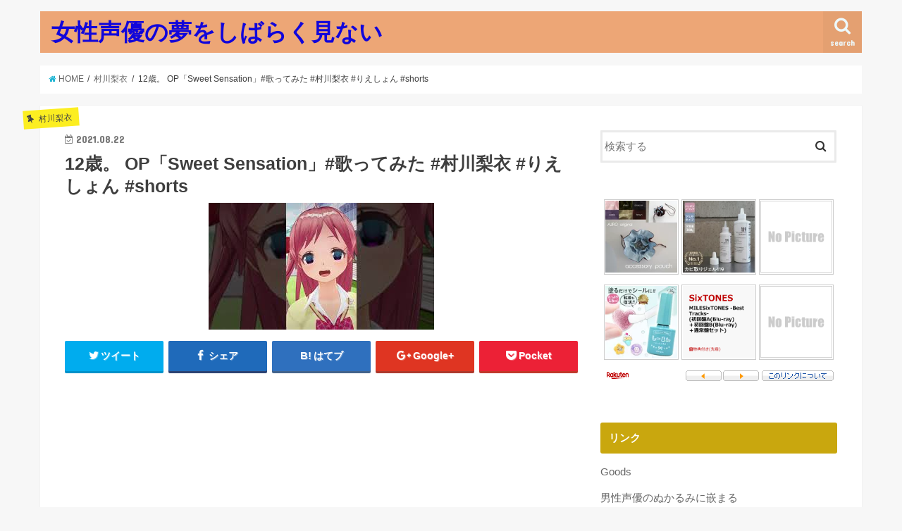

--- FILE ---
content_type: text/html; charset=UTF-8
request_url: https://orzorz.net/17972.html
body_size: 22779
content:
<!doctype html>
<!--[if lt IE 7]><html lang="ja" class="no-js lt-ie9 lt-ie8 lt-ie7"><![endif]-->
<!--[if (IE 7)&!(IEMobile)]><html lang="ja" class="no-js lt-ie9 lt-ie8"><![endif]-->
<!--[if (IE 8)&!(IEMobile)]><html lang="ja" class="no-js lt-ie9"><![endif]-->
<!--[if gt IE 8]><!--> <html lang="ja" class="no-js"><!--<![endif]-->

<head>
<meta charset="utf-8">
<meta http-equiv="X-UA-Compatible" content="IE=edge">
<title>12歳。 OP「Sweet Sensation」#歌ってみた #村川梨衣 #りえしょん #shorts | 女性声優の夢をしばらく見ない</title>
<meta name="HandheldFriendly" content="True">
<meta name="MobileOptimized" content="320">
<meta name="viewport" content="width=device-width, initial-scale=1"/>

<link rel="apple-touch-icon" href="https://orzorz.net/wp-content/themes/jstork/library/images/apple-touch-icon.png">
<link rel="icon" href="https://orzorz.net/wp-content/themes/jstork/library/images/favicon.png">

<link rel="pingback" href="https://orzorz.net/xmlrpc.php">

<!--[if IE]>
<link rel="shortcut icon" href="https://orzorz.net/wp-content/themes/jstork/library/images/favicon.ico">
<![endif]-->
<!--[if lt IE 9]>
<script src="//html5shiv.googlecode.com/svn/trunk/html5.js"></script>
<script src="//css3-mediaqueries-js.googlecode.com/svn/trunk/css3-mediaqueries.js"></script>
<![endif]-->




<!-- All in One SEO Pack 2.10 by Michael Torbert of Semper Fi Web Design[415,492] -->
<link rel="canonical" href="https://orzorz.net/17972.html" />
<!-- /all in one seo pack -->
<link rel='dns-prefetch' href='//s0.wp.com' />
<link rel='dns-prefetch' href='//ajax.googleapis.com' />
<link rel='dns-prefetch' href='//fonts.googleapis.com' />
<link rel='dns-prefetch' href='//maxcdn.bootstrapcdn.com' />
<link rel='dns-prefetch' href='//s.w.org' />
<link rel="alternate" type="application/rss+xml" title="女性声優の夢をしばらく見ない &raquo; フィード" href="https://orzorz.net/feed" />
<link rel="alternate" type="application/rss+xml" title="女性声優の夢をしばらく見ない &raquo; コメントフィード" href="https://orzorz.net/comments/feed" />
<link rel="alternate" type="application/rss+xml" title="女性声優の夢をしばらく見ない &raquo; 12歳。 OP「Sweet Sensation」#歌ってみた #村川梨衣 #りえしょん #shorts のコメントのフィード" href="https://orzorz.net/17972.html/feed" />
		<script type="text/javascript">
			window._wpemojiSettings = {"baseUrl":"https:\/\/s.w.org\/images\/core\/emoji\/12.0.0-1\/72x72\/","ext":".png","svgUrl":"https:\/\/s.w.org\/images\/core\/emoji\/12.0.0-1\/svg\/","svgExt":".svg","source":{"concatemoji":"https:\/\/orzorz.net\/wp-includes\/js\/wp-emoji-release.min.js"}};
			!function(e,a,t){var n,r,o,i=a.createElement("canvas"),p=i.getContext&&i.getContext("2d");function s(e,t){var a=String.fromCharCode;p.clearRect(0,0,i.width,i.height),p.fillText(a.apply(this,e),0,0);e=i.toDataURL();return p.clearRect(0,0,i.width,i.height),p.fillText(a.apply(this,t),0,0),e===i.toDataURL()}function c(e){var t=a.createElement("script");t.src=e,t.defer=t.type="text/javascript",a.getElementsByTagName("head")[0].appendChild(t)}for(o=Array("flag","emoji"),t.supports={everything:!0,everythingExceptFlag:!0},r=0;r<o.length;r++)t.supports[o[r]]=function(e){if(!p||!p.fillText)return!1;switch(p.textBaseline="top",p.font="600 32px Arial",e){case"flag":return s([55356,56826,55356,56819],[55356,56826,8203,55356,56819])?!1:!s([55356,57332,56128,56423,56128,56418,56128,56421,56128,56430,56128,56423,56128,56447],[55356,57332,8203,56128,56423,8203,56128,56418,8203,56128,56421,8203,56128,56430,8203,56128,56423,8203,56128,56447]);case"emoji":return!s([55357,56424,55356,57342,8205,55358,56605,8205,55357,56424,55356,57340],[55357,56424,55356,57342,8203,55358,56605,8203,55357,56424,55356,57340])}return!1}(o[r]),t.supports.everything=t.supports.everything&&t.supports[o[r]],"flag"!==o[r]&&(t.supports.everythingExceptFlag=t.supports.everythingExceptFlag&&t.supports[o[r]]);t.supports.everythingExceptFlag=t.supports.everythingExceptFlag&&!t.supports.flag,t.DOMReady=!1,t.readyCallback=function(){t.DOMReady=!0},t.supports.everything||(n=function(){t.readyCallback()},a.addEventListener?(a.addEventListener("DOMContentLoaded",n,!1),e.addEventListener("load",n,!1)):(e.attachEvent("onload",n),a.attachEvent("onreadystatechange",function(){"complete"===a.readyState&&t.readyCallback()})),(n=t.source||{}).concatemoji?c(n.concatemoji):n.wpemoji&&n.twemoji&&(c(n.twemoji),c(n.wpemoji)))}(window,document,window._wpemojiSettings);
		</script>
		<style type="text/css">
img.wp-smiley,
img.emoji {
	display: inline !important;
	border: none !important;
	box-shadow: none !important;
	height: 1em !important;
	width: 1em !important;
	margin: 0 .07em !important;
	vertical-align: -0.1em !important;
	background: none !important;
	padding: 0 !important;
}
</style>
	<link rel='stylesheet' id='wp-block-library-css'  href='https://orzorz.net/wp-includes/css/dist/block-library/style.min.css' type='text/css' media='all' />
<link rel='stylesheet' id='style-css'  href='https://orzorz.net/wp-content/themes/jstork/style.css' type='text/css' media='all' />
<link rel='stylesheet' id='child-style-css'  href='https://orzorz.net/wp-content/themes/jstork_custom/style.css' type='text/css' media='all' />
<link rel='stylesheet' id='slick-css'  href='https://orzorz.net/wp-content/themes/jstork/library/css/slick.css' type='text/css' media='all' />
<link rel='stylesheet' id='shortcode-css'  href='https://orzorz.net/wp-content/themes/jstork/library/css/shortcode.css' type='text/css' media='all' />
<link rel='stylesheet' id='gf_Concert-css'  href='//fonts.googleapis.com/css?family=Concert+One' type='text/css' media='all' />
<link rel='stylesheet' id='gf_Lato-css'  href='//fonts.googleapis.com/css?family=Lato' type='text/css' media='all' />
<link rel='stylesheet' id='fontawesome-css'  href='//maxcdn.bootstrapcdn.com/font-awesome/4.6.0/css/font-awesome.min.css' type='text/css' media='all' />
<link rel='stylesheet' id='remodal-css'  href='https://orzorz.net/wp-content/themes/jstork/library/css/remodal.css' type='text/css' media='all' />
<link rel='stylesheet' id='jetpack_css-css'  href='https://orzorz.net/wp-content/plugins/jetpack/css/jetpack.css' type='text/css' media='all' />
<script type='text/javascript' src='//ajax.googleapis.com/ajax/libs/jquery/1.12.2/jquery.min.js'></script>
<link rel='https://api.w.org/' href='https://orzorz.net/wp-json/' />
<link rel="EditURI" type="application/rsd+xml" title="RSD" href="https://orzorz.net/xmlrpc.php?rsd" />
<link rel="wlwmanifest" type="application/wlwmanifest+xml" href="https://orzorz.net/wp-includes/wlwmanifest.xml" /> 
<link rel='prev' title='【SP繪世花鳥卷】全新式神建模&amp;技能鑑賞！（CV：早見沙織）「山川風月，盡數傾於我筆尖。」 少女筆墨流轉，以虛繪實。​│SP Kachou Fuugetsu│陰陽師Onmyoji' href='https://orzorz.net/17970.html' />
<link rel='next' title='「DTって何!?」下ネタが理解出来ず、焦るあやねるがかわいすぎてwww【佐倉綾音/矢作紗友里】【アニメ・声優文字起こし】' href='https://orzorz.net/17974.html' />

<link rel='shortlink' href='https://orzorz.net/?p=17972' />
<link rel="alternate" type="application/json+oembed" href="https://orzorz.net/wp-json/oembed/1.0/embed?url=https%3A%2F%2Forzorz.net%2F17972.html" />
<link rel="alternate" type="text/xml+oembed" href="https://orzorz.net/wp-json/oembed/1.0/embed?url=https%3A%2F%2Forzorz.net%2F17972.html&#038;format=xml" />
<style>.video-container{max-width:100% !important;}.eye-catch-wrap{display:none !important;}</style><!-- Favicon Rotator -->
<link rel="shortcut icon" href="https://orzorz.net/wp-content/uploads/2018/12/i16.png" />
<link rel="apple-touch-icon-precomposed" href="https://orzorz.net/wp-content/uploads/2018/12/i16-1.png" />
<!-- End Favicon Rotator -->
<style type='text/css'>img#wpstats{display:none}</style><style type="text/css">
body{color: #3E3E3E;}
a,#breadcrumb li a i{color: #1BB4D3;}
a:hover{color: #E69B9B;}
.article-footer .post-categories li a,.article-footer .tags a{  background: #1BB4D3;  border:1px solid #1BB4D3;}
.article-footer .tags a{color:#1BB4D3; background: none;}
.article-footer .post-categories li a:hover,.article-footer .tags a:hover{ background:#E69B9B;  border-color:#E69B9B;}
input[type="text"],input[type="password"],input[type="datetime"],input[type="datetime-local"],input[type="date"],input[type="month"],input[type="time"],input[type="week"],input[type="number"],input[type="email"],input[type="url"],input[type="search"],input[type="tel"],input[type="color"],select,textarea,.field { background-color: #ffffff;}
/*ヘッダー*/
.header{color: #ffffff;}
.header.bg,.header #inner-header,.menu-sp{background: #eda676;}
#logo a{color: #1106db;}
#g_nav .nav li a,.nav_btn,.menu-sp a,.menu-sp a,.menu-sp > ul:after{color: #edf9fc;}
#logo a:hover,#g_nav .nav li a:hover,.nav_btn:hover{color:#eeeeee;}
@media only screen and (min-width: 768px) {
.nav > li > a:after{background: #eeeeee;}
.nav ul {background: #ba7851;}
#g_nav .nav li ul.sub-menu li a{color: #f7f7f7;}
}
@media only screen and (max-width: 1165px) {
.site_description{
background: #eda676;
color: #ffffff;
}
}
/*メインエリア*/
#inner-content{background: #ffffff}
.top-post-list .post-list:before{background: #1BB4D3;}
.widget li a:after{color: #1BB4D3;}
/* 投稿ページ見出し */
.entry-content h2,.widgettitle{background: #c9a70e; color: #ffffff;}
.entry-content h3{border-color: #c9a70e;}
.h_boader .entry-content h2{border-color: #c9a70e; color: #3E3E3E;}
.h_balloon .entry-content h2:after{border-top-color: #c9a70e;}
/* リスト要素 */
.entry-content ul li:before{ background: #c9a70e;}
.entry-content ol li:before{ background: #c9a70e;}
/* カテゴリーラベル */
.post-list-card .post-list .eyecatch .cat-name,.top-post-list .post-list .eyecatch .cat-name,.byline .cat-name,.single .authorbox .author-newpost li .cat-name,.related-box li .cat-name,.carouselwrap .cat-name,.eyecatch .cat-name{background: #fcee21; color:  #444444;}
/* ランキングバッジ */
ul.wpp-list li a:before{background: #c9a70e; color: #ffffff;}
/* アーカイブのボタン */
.readmore a{border:1px solid #1BB4D3;color:#1BB4D3;}
.readmore a:hover{background:#1BB4D3;color:#fff;}
/* ボタンの色 */
.btn-wrap a{background: #1BB4D3;border: 1px solid #1BB4D3;}
.btn-wrap a:hover{background: #E69B9B;border-color: #E69B9B;}
.btn-wrap.simple a{border:1px solid #1BB4D3;color:#1BB4D3;}
.btn-wrap.simple a:hover{background:#1BB4D3;}
/* コメント */
.blue-btn, .comment-reply-link, #submit { background-color: #1BB4D3; }
.blue-btn:hover, .comment-reply-link:hover, #submit:hover, .blue-btn:focus, .comment-reply-link:focus, #submit:focus {background-color: #E69B9B; }
/* サイドバー */
#sidebar1{color: #444444;}
.widget a{text-decoration:none; color:#666666;}
.widget a:hover{color:#999999;}
/*フッター*/
#footer-top.bg,#footer-top .inner,.cta-inner{background-color: #ba7851; color: #CACACA;}
.footer a,#footer-top a{color: #f7f7f7;}
#footer-top .widgettitle{color: #CACACA;}
.footer.bg,.footer .inner {background-color: #ba7851;color: #CACACA;}
.footer-links li a:before{ color: #eda676;}
/* ページネーション */
.pagination a, .pagination span,.page-links a{border-color: #1BB4D3; color: #1BB4D3;}
.pagination .current,.pagination .current:hover,.page-links ul > li > span{background-color: #1BB4D3; border-color: #1BB4D3;}
.pagination a:hover, .pagination a:focus,.page-links a:hover, .page-links a:focus{background-color: #1BB4D3; color: #fff;}
</style>

<!-- Jetpack Open Graph Tags -->
<meta property="og:type" content="article" />
<meta property="og:title" content="12歳。 OP「Sweet Sensation」#歌ってみた #村川梨衣 #りえしょん #shorts" />
<meta property="og:url" content="https://orzorz.net/17972.html" />
<meta property="og:description" content="寛大なお心で聴いて頂けると幸いです 小指ぶつけて痛いさまが制作されたnana音源を許可を得て使用しています n&hellip;" />
<meta property="article:published_time" content="2021-08-22T04:10:17+00:00" />
<meta property="article:modified_time" content="2021-08-22T04:10:17+00:00" />
<meta property="og:site_name" content="女性声優の夢をしばらく見ない" />
<meta property="og:image" content="https://s0.wp.com/i/blank.jpg" />
<meta property="og:locale" content="ja_JP" />
<meta name="twitter:creator" content="@iseudon20" />
<meta name="twitter:text:title" content="12歳。 OP「Sweet Sensation」#歌ってみた #村川梨衣 #りえしょん #shorts" />
<meta name="twitter:card" content="summary" />

<!-- End Jetpack Open Graph Tags -->
</head>

<body class="post-template-default single single-post postid-17972 single-format-standard">
<div id="container" class="  ">

<header class="header animated fadeIn  " role="banner">
<div id="inner-header" class="wrap cf">
<div id="logo" class="gf ">
<p class="h1 text"><a href="https://orzorz.net">女性声優の夢をしばらく見ない</a></p>
</div>

<nav id="g_nav" role="navigation">
<a href="#searchbox" data-remodal-target="searchbox" class="nav_btn search_btn"><span class="text gf">search</span></a>

</nav>

<a href="#spnavi" data-remodal-target="spnavi" class="nav_btn"><span class="text gf">menu</span></a>


</div>
</header>


<div class="remodal" data-remodal-id="spnavi" data-remodal-options="hashTracking:false">
<button data-remodal-action="close" class="remodal-close"><span class="text gf">CLOSE</span></button>
<button data-remodal-action="close" class="remodal-close"><span class="text gf">CLOSE</span></button>
</div>



<div class="remodal searchbox" data-remodal-id="searchbox" data-remodal-options="hashTracking:false">
<div class="search cf"><dl><dt>キーワードで記事を検索</dt><dd><form role="search" method="get" id="searchform" class="searchform cf" action="https://orzorz.net/" >
		<input type="search" placeholder="検索する" value="" name="s" id="s" />
		<button type="submit" id="searchsubmit" ><i class="fa fa-search"></i></button>
		</form></dd></dl></div>
<button data-remodal-action="close" class="remodal-close"><span class="text gf">CLOSE</span></button>
</div>









<div id="breadcrumb" class="breadcrumb inner wrap cf"><ul><li itemscope itemtype="//data-vocabulary.org/Breadcrumb"><a href="https://orzorz.net/" itemprop="url"><i class="fa fa-home"></i><span itemprop="title"> HOME</span></a></li><li itemscope itemtype="//data-vocabulary.org/Breadcrumb"><a href="https://orzorz.net/category/%e6%9d%91%e5%b7%9d%e6%a2%a8%e8%a1%a3" itemprop="url"><span itemprop="title">村川梨衣</span></a></li><li>12歳。 OP「Sweet Sensation」#歌ってみた #村川梨衣 #りえしょん #shorts</li></ul></div>
<div id="content">
<div id="inner-content" class="wrap cf">

<main id="main" class="m-all t-all d-5of7 cf" role="main">
<article id="post-17972" class="post-17972 post type-post status-publish format-standard has-post-thumbnail hentry category-159 tag-228 article cf" role="article">
<header class="article-header entry-header">
<p class="byline entry-meta vcard cf">
<span class="cat-name cat-id-159">村川梨衣</span>

<time class="date gf entry-date updated"  datetime="2021-08-22">2021.08.22</time>
<span class="writer name author"><span class="fn">tibi</span></span>
</p>

<h1 class="entry-title single-title" itemprop="headline" rel="bookmark">12歳。 OP「Sweet Sensation」#歌ってみた #村川梨衣 #りえしょん #shorts</h1>

<figure class="eyecatch">
<img width="320" height="180" src="https://orzorz.net/wp-content/uploads/2021/08/mqdefault-85.jpg" class="attachment-post-thumbnail size-post-thumbnail wp-post-image" alt="" srcset="https://orzorz.net/wp-content/uploads/2021/08/mqdefault-85.jpg 320w, https://orzorz.net/wp-content/uploads/2021/08/mqdefault-85-300x169.jpg 300w" sizes="(max-width: 320px) 100vw, 320px" /></figure>
<div class="share short">
<div class="sns">
<ul class="clearfix">

<li class="twitter"> 
<a target="blank" href="http://twitter.com/intent/tweet?url=https%3A%2F%2Forzorz.net%2F17972.html&text=12%E6%AD%B3%E3%80%82+OP%E3%80%8CSweet+Sensation%E3%80%8D%23%E6%AD%8C%E3%81%A3%E3%81%A6%E3%81%BF%E3%81%9F+%23%E6%9D%91%E5%B7%9D%E6%A2%A8%E8%A1%A3+%23%E3%82%8A%E3%81%88%E3%81%97%E3%82%87%E3%82%93+%23shorts&tw_p=tweetbutton" onclick="window.open(this.href, 'tweetwindow', 'width=550, height=450,personalbar=0,toolbar=0,scrollbars=1,resizable=1'); return false;"><i class="fa fa-twitter"></i><span class="text">ツイート</span><span class="count"></span></a>
</li>

<li class="facebook">
<a href="http://www.facebook.com/sharer.php?src=bm&u=https%3A%2F%2Forzorz.net%2F17972.html&t=12%E6%AD%B3%E3%80%82+OP%E3%80%8CSweet+Sensation%E3%80%8D%23%E6%AD%8C%E3%81%A3%E3%81%A6%E3%81%BF%E3%81%9F+%23%E6%9D%91%E5%B7%9D%E6%A2%A8%E8%A1%A3+%23%E3%82%8A%E3%81%88%E3%81%97%E3%82%87%E3%82%93+%23shorts" onclick="javascript:window.open(this.href, '', 'menubar=no,toolbar=no,resizable=yes,scrollbars=yes,height=300,width=600');return false;"><i class="fa fa-facebook"></i>
<span class="text">シェア</span><span class="count"></span></a>
</li>

<li class="hatebu">       
<a href="http://b.hatena.ne.jp/add?mode=confirm&url=https://orzorz.net/17972.html&title=12%E6%AD%B3%E3%80%82+OP%E3%80%8CSweet+Sensation%E3%80%8D%23%E6%AD%8C%E3%81%A3%E3%81%A6%E3%81%BF%E3%81%9F+%23%E6%9D%91%E5%B7%9D%E6%A2%A8%E8%A1%A3+%23%E3%82%8A%E3%81%88%E3%81%97%E3%82%87%E3%82%93+%23shorts" onclick="window.open(this.href, 'HBwindow', 'width=600, height=400, menubar=no, toolbar=no, scrollbars=yes'); return false;" target="_blank"><span class="text">はてブ</span><span class="count"></span></a>
</li>

<li class="googleplus">
<a href="https://plusone.google.com/_/+1/confirm?hl=ja&url=https://orzorz.net/17972.html" onclick="window.open(this.href, 'window', 'width=550, height=450,personalbar=0,toolbar=0,scrollbars=1,resizable=1'); return false;" rel="tooltip" data-toggle="tooltip" data-placement="top" title="GooglePlusで共有"><i class="fa fa-google-plus"></i><span class="text">Google+</span><span class="count"></span></a>
</li>

<li class="pocket">
<a href="http://getpocket.com/edit?url=https://orzorz.net/17972.html&title=12歳。 OP「Sweet Sensation」#歌ってみた #村川梨衣 #りえしょん #shorts" onclick="window.open(this.href, 'FBwindow', 'width=550, height=350, menubar=no, toolbar=no, scrollbars=yes'); return false;"><i class="fa fa-get-pocket"></i><span class="text">Pocket</span><span class="count"></span></a></li>

</ul>
</div> 
</div></header>



<section class="entry-content cf">


<div><img style="width:1px;height:1px" src="https://img.youtube.com/vi/XbxeHng2bQo/mqdefault.jpg"></div>
<p><div class="youtube-container"><iframe title="12歳。 OP「Sweet Sensation」#歌ってみた #村川梨衣 #りえしょん #shorts" width="728" height="410" src="https://www.youtube.com/embed/XbxeHng2bQo?feature=oembed" frameborder="0" allow="accelerometer; autoplay; clipboard-write; encrypted-media; gyroscope; picture-in-picture" allowfullscreen></iframe></div></p>
<div>寛大なお心で聴いて頂けると幸いです 小指ぶつけて痛いさまが制作されたnana音源を許可を得て使用しています nana→https://nana-music.com/users/732399.</div>
<div>
<h2>関連ツイート</h2>
<div>
<blockquote class="twitter-tweet" data-width="550" data-dnt="true">
<p lang="ja" dir="ltr">Hypno by 柏葉琴乃(CV:村川梨衣)、守田鳴子(CV:小澤亜李)、篠原美笛(CV:高橋李依)、神楽鈴奈(CV:田中美海) ( HYPNO &#8211; EP ) <a href="https://twitter.com/hashtag/NowPlaying?src=hash&amp;ref_src=twsrc%5Etfw">#NowPlaying</a> <a href="https://t.co/58qWZj7nWb">pic.twitter.com/58qWZj7nWb</a></p>
<p>&mdash; かすまき (@knktot) <a href="https://twitter.com/knktot/status/1429283513036013573?ref_src=twsrc%5Etfw">August 22, 2021</a></p></blockquote>
<p><script async src="https://platform.twitter.com/widgets.js" charset="utf-8"></script></p>
<blockquote class="twitter-tweet" data-width="550" data-dnt="true">
<p lang="ja" dir="ltr">2021/8/22 11:28:03 THE IDOLM@STER MILLION LIVE! M@STER SPARKLE 07 特典なし 1円～ アイドルマスター ランティス 所恵 CV.藤井ゆきよ 木下ひな CV.田村奈央 松田亜利 CV.村川梨衣 篠宮可 CV.近藤 唯 中谷 CV.原嶋あかり <a href="https://t.co/xJFAmr8rPO">https://t.co/xJFAmr8rPO</a></p>
<p>&mdash; これゲットNOW！ (@isabelauau) <a href="https://twitter.com/isabelauau/status/1429269350305865734?ref_src=twsrc%5Etfw">August 22, 2021</a></p></blockquote>
<p><script async src="https://platform.twitter.com/widgets.js" charset="utf-8"></script></p>
<blockquote class="twitter-tweet" data-width="550" data-dnt="true">
<p lang="ja" dir="ltr"><a href="https://twitter.com/hashtag/RT%E3%81%97%E3%81%9F%E4%BA%BA%E5%85%A8%E5%93%A1%E3%83%95%E3%82%A9%E3%83%AD%E3%83%BC?src=hash&amp;ref_src=twsrc%5Etfw">#RTした人全員フォロー</a><br />聴いているラジオ<br />月<br />東山奈央のドリーム＊シアター<br />西明日香のデリケートゾーン！ <br />火<br />井上麻里奈・下田麻美のIT革命<br />早見沙織の ふり～すたいる♪<br />村川梨衣の a りえしょんぷり～ず<br />洲崎西<br />春佳・彩花のSSちゃんねる<br />水<br />西田望見・奥野香耶のず～ぱらだいす<a href="https://twitter.com/hashtag/%E3%83%A9%E3%82%B8%E3%82%AA?src=hash&amp;ref_src=twsrc%5Etfw">#ラジオ</a></p>
<p>&mdash; ライチ２２% (@free_understand) <a href="https://twitter.com/free_understand/status/1429268144774803458?ref_src=twsrc%5Etfw">August 22, 2021</a></p></blockquote>
<p><script async src="https://platform.twitter.com/widgets.js" charset="utf-8"></script><br />
https://twitter.com/STER/status/1429259154938503168</p>
<blockquote class="twitter-tweet" data-width="550" data-dnt="true">
<p lang="ja" dir="ltr"><a href="https://twitter.com/hashtag/nowplaying?src=hash&amp;ref_src=twsrc%5Etfw">#nowplaying</a>: &quot;Eternal&quot; from &quot;RiEMUSiC&quot; by 村川梨衣 作曲 横関公太 <a href="https://twitter.com/hashtag/songsinfo?src=hash&amp;ref_src=twsrc%5Etfw">#songsinfo</a> <a href="https://t.co/CIPl04E2yY">pic.twitter.com/CIPl04E2yY</a></p>
<p>&mdash; ながの (@dream_nagano) <a href="https://twitter.com/dream_nagano/status/1429241500433412102?ref_src=twsrc%5Etfw">August 22, 2021</a></p></blockquote>
<p><script async src="https://platform.twitter.com/widgets.js" charset="utf-8"></script></p>
<blockquote class="twitter-tweet" data-width="550" data-dnt="true">
<p lang="ja" dir="ltr">栗本遥  CV:村川梨衣</p>
<p>《第03ﾁｰﾑ  ﾌﾟﾛｷｵﾝ•ﾌﾟﾃﾞｨﾝｸﾞ》</p>
<p>誕生日 7月5日<br />星   座  蟹座<br />血液型 O型<br />身   長 157.4cm<br /> BWH  83-59-81cm</p>
<p> <a href="https://twitter.com/hashtag/%E3%82%B9%E3%82%AF%E3%82%B9%E3%83%88?src=hash&amp;ref_src=twsrc%5Etfw">#スクスト</a></p>
<p>&mdash; スクスト@プロフィールbot (@ScGiSt_p_bot) <a href="https://twitter.com/ScGiSt_p_bot/status/1429229312025104385?ref_src=twsrc%5Etfw">August 21, 2021</a></p></blockquote>
<p><script async src="https://platform.twitter.com/widgets.js" charset="utf-8"></script></p>
<blockquote class="twitter-tweet" data-width="550" data-dnt="true">
<p lang="ja" dir="ltr"><a href="https://twitter.com/hashtag/Nowplaying?src=hash&amp;ref_src=twsrc%5Etfw">#Nowplaying</a> 創造は始まりの風を連れて &#8211; 七尾百合子 (伊藤美来), 天空橋朋花 (小岩井ことり), 箱崎星梨花 (麻倉もも), 松田亜利沙 (村川梨衣), ロコ (中村温姫) (THE IDOLM@STER THE@TER ACTIVITIES 01)</p>
<p>&mdash; banru (@ppbnr) <a href="https://twitter.com/ppbnr/status/1429222603911155713?ref_src=twsrc%5Etfw">August 21, 2021</a></p></blockquote>
<p><script async src="https://platform.twitter.com/widgets.js" charset="utf-8"></script></p>
<blockquote class="twitter-tweet" data-width="550" data-dnt="true">
<p lang="ja" dir="ltr">【配信中】エスカ&amp;ロジーのアトリエ ～黄昏の空の錬金術士～<br />村川梨衣／石川界人／瀬戸麻沙美／伊瀬茉莉也／小清水亜美／植田佳奈／本多真梨子／赤羽根健治<a href="https://t.co/oqlWhDH2JN">https://t.co/oqlWhDH2JN</a></p>
<p>&mdash; 石川界人くん情報 (@kaito_fan) <a href="https://twitter.com/kaito_fan/status/1429210409760747523?ref_src=twsrc%5Etfw">August 21, 2021</a></p></blockquote>
<p><script async src="https://platform.twitter.com/widgets.js" charset="utf-8"></script></p>
<blockquote class="twitter-tweet" data-width="550" data-dnt="true">
<p lang="ja" dir="ltr">【定期】<br />アニメと声優さんが好きです。推しの声優さんとキャラクターの一覧です。<br />特に好きな声優は木村良平さん、入野自由さん、堀江瞬さん、松岡禎丞さん、本渡楓さん、水瀬いのりさん、上田麗奈さん、東山奈央さん、村川梨衣さんです。<a href="https://t.co/Tk3bXQPYXZ">pic.twitter.com/Tk3bXQPYXZ</a></p>
<p>&mdash; ザッキー@6/19 熊木杏里ライブ (@za_kkiii) <a href="https://twitter.com/za_kkiii/status/1429182891192328192?ref_src=twsrc%5Etfw">August 21, 2021</a></p></blockquote>
<p><script async src="https://platform.twitter.com/widgets.js" charset="utf-8"></script></p>
<blockquote class="twitter-tweet" data-width="550" data-dnt="true">
<p lang="ja" dir="ltr">Nowplaying 曲名・そるらる★とんちんかん <br />アーティスト・にゃ～たん (村川梨衣) <br />収録アルバム・THE BEST of ETOTAMAX ～最強プロデュース! 今夜はわがにゃのクライマックス～ [Disc 1] <a href="https://twitter.com/hashtag/%E3%81%BE%E3%81%8C%E3%81%B7%E3%82%8C?src=hash&amp;ref_src=twsrc%5Etfw">#まがぷれ</a></p>
<p>&mdash; 禍 (@doutanukimasa) <a href="https://twitter.com/doutanukimasa/status/1429132819834437636?ref_src=twsrc%5Etfw">August 21, 2021</a></p></blockquote>
<p><script async src="https://platform.twitter.com/widgets.js" charset="utf-8"></script></p>
<blockquote class="twitter-tweet" data-width="550" data-dnt="true">
<p lang="ja" dir="ltr"><a href="https://twitter.com/hashtag/%E3%82%A2%E3%83%8B%E3%82%BD%E3%83%B3%E3%82%A4%E3%83%B3%E3%83%87%E3%83%83%E3%82%AF%E3%82%B9?src=hash&amp;ref_src=twsrc%5Etfw">#アニソンインデックス</a></p>
<p>あああああああああああ！！！！！！！！！</p>
<p>♫<a href="https://twitter.com/hashtag/SoundHound?src=hash&amp;ref_src=twsrc%5Etfw">#SoundHound</a> から、クリティクリスタ(CV:日高里菜、茅野愛衣、五十嵐裕美、村川梨衣)のビビビーチ ビビビビーチ! <a href="https://t.co/AoELzwZnF3">https://t.co/AoELzwZnF3</a></p>
<p>&mdash; ryu649(kaban-kun)(Void_Chords&amp;室屋光一郎警察)@KOTOKO強化期間 (@ryu649_0314) <a href="https://twitter.com/ryu649_0314/status/1429129787616890886?ref_src=twsrc%5Etfw">August 21, 2021</a></p></blockquote>
<p><script async src="https://platform.twitter.com/widgets.js" charset="utf-8"></script></p>
<blockquote class="twitter-tweet" data-width="550" data-dnt="true">
<p lang="ja" dir="ltr">Shazamを使ってクリティクリスタ (CV:日高里菜、茅野愛衣、五十嵐裕美、村川梨衣)のビビビーチ ビビビビーチ!を発見しました。 <a href="https://t.co/2CNM12aqT0">https://t.co/2CNM12aqT0</a></p>
<p>&mdash; ≠ち‹ (@_kichiku_) <a href="https://twitter.com/_kichiku_/status/1429129734462476291?ref_src=twsrc%5Etfw">August 21, 2021</a></p></blockquote>
<p><script async src="https://platform.twitter.com/widgets.js" charset="utf-8"></script></p>
<blockquote class="twitter-tweet" data-width="550" data-dnt="true">
<p lang="ja" dir="ltr">帰り道：<br />やっと二人っきりになれたね（西）<br />あ、明日香さん！？（村川梨衣）</p>
<p>&mdash; 洲崎西_bot (@suzakinish_bot) <a href="https://twitter.com/suzakinish_bot/status/1429104845559013376?ref_src=twsrc%5Etfw">August 21, 2021</a></p></blockquote>
<p><script async src="https://platform.twitter.com/widgets.js" charset="utf-8"></script></p>
<blockquote class="twitter-tweet" data-width="550" data-dnt="true">
<p lang="ja" dir="ltr">三日目の6曲目「リフレインキス」/雨宮天、上田麗奈、村川梨衣<br />がやばいので是非！</p>
<p>&mdash; えくれあん (@equrean) <a href="https://twitter.com/equrean/status/1429086619403911168?ref_src=twsrc%5Etfw">August 21, 2021</a></p></blockquote>
<p><script async src="https://platform.twitter.com/widgets.js" charset="utf-8"></script></p>
<blockquote class="twitter-tweet" data-width="550" data-dnt="true">
<p lang="ja" dir="ltr">なかよし! ○! なかよし! ～PandaBoY REMIX～ by チマメ隊 (水瀬いのり, 徳井青空, 村川梨衣) <a href="https://twitter.com/hashtag/Cyanplaying?src=hash&amp;ref_src=twsrc%5Etfw">#Cyanplaying</a><br />リミすき</p>
<p>&mdash; 青酸柊(シアン) (@Hiiragi_MRKO) <a href="https://twitter.com/Hiiragi_MRKO/status/1429083253688848395?ref_src=twsrc%5Etfw">August 21, 2021</a></p></blockquote>
<p><script async src="https://platform.twitter.com/widgets.js" charset="utf-8"></script>
</div>
</div>

<div class="add">
<div id="text-5" class="widget widget_text">			<div class="textwidget"><p><script type="text/javascript">rakuten_design="slide";rakuten_affiliateId="1789a0d8.ef913f1a.1789a0d9.4cbc1082";rakuten_items="ctsmatch";rakuten_genreId="0";rakuten_size="728x200";rakuten_target="_blank";rakuten_theme="gray";rakuten_border="on";rakuten_auto_mode="on";rakuten_genre_title="off";rakuten_recommend="on";rakuten_ts="1619062342994";</script><script type="text/javascript" src="https://xml.affiliate.rakuten.co.jp/widget/js/rakuten_widget.js"></script></p>
</div>
		</div></div>

</section>


<footer class="article-footer">
<ul class="post-categories">
	<li><a href="https://orzorz.net/category/%e6%9d%91%e5%b7%9d%e6%a2%a8%e8%a1%a3" rel="category tag">村川梨衣</a></li></ul><p class="tags"><a href="https://orzorz.net/tag/%e6%9d%91%e5%b7%9d%e6%a2%a8%e8%a1%a3" rel="tag">村川梨衣</a></p></footer>




<div class="sharewrap wow animated fadeIn" data-wow-delay="0.5s">

<div class="share">
<div class="sns">
<ul class="clearfix">

<li class="twitter"> 
<a target="blank" href="http://twitter.com/intent/tweet?url=https%3A%2F%2Forzorz.net%2F17972.html&text=12%E6%AD%B3%E3%80%82+OP%E3%80%8CSweet+Sensation%E3%80%8D%23%E6%AD%8C%E3%81%A3%E3%81%A6%E3%81%BF%E3%81%9F+%23%E6%9D%91%E5%B7%9D%E6%A2%A8%E8%A1%A3+%23%E3%82%8A%E3%81%88%E3%81%97%E3%82%87%E3%82%93+%23shorts&tw_p=tweetbutton" onclick="window.open(this.href, 'tweetwindow', 'width=550, height=450,personalbar=0,toolbar=0,scrollbars=1,resizable=1'); return false;"><i class="fa fa-twitter"></i><span class="text">ツイート</span><span class="count"></span></a>
</li>

<li class="facebook">
<a href="http://www.facebook.com/sharer.php?src=bm&u=https%3A%2F%2Forzorz.net%2F17972.html&t=12%E6%AD%B3%E3%80%82+OP%E3%80%8CSweet+Sensation%E3%80%8D%23%E6%AD%8C%E3%81%A3%E3%81%A6%E3%81%BF%E3%81%9F+%23%E6%9D%91%E5%B7%9D%E6%A2%A8%E8%A1%A3+%23%E3%82%8A%E3%81%88%E3%81%97%E3%82%87%E3%82%93+%23shorts" onclick="javascript:window.open(this.href, '', 'menubar=no,toolbar=no,resizable=yes,scrollbars=yes,height=300,width=600');return false;"><i class="fa fa-facebook"></i>
<span class="text">シェア</span><span class="count"></span></a>
</li>

<li class="hatebu">       
<a href="http://b.hatena.ne.jp/add?mode=confirm&url=https://orzorz.net/17972.html&title=12%E6%AD%B3%E3%80%82+OP%E3%80%8CSweet+Sensation%E3%80%8D%23%E6%AD%8C%E3%81%A3%E3%81%A6%E3%81%BF%E3%81%9F+%23%E6%9D%91%E5%B7%9D%E6%A2%A8%E8%A1%A3+%23%E3%82%8A%E3%81%88%E3%81%97%E3%82%87%E3%82%93+%23shorts" onclick="window.open(this.href, 'HBwindow', 'width=600, height=400, menubar=no, toolbar=no, scrollbars=yes'); return false;" target="_blank"><span class="text">はてブ</span><span class="count"></span></a>
</li>

<li class="googleplus">
<a href="https://plusone.google.com/_/+1/confirm?hl=ja&url=https://orzorz.net/17972.html" onclick="window.open(this.href, 'window', 'width=550, height=450,personalbar=0,toolbar=0,scrollbars=1,resizable=1'); return false;" rel="tooltip" data-toggle="tooltip" data-placement="top" title="GooglePlusで共有"><i class="fa fa-google-plus"></i><span class="text">Google+</span><span class="count"></span></a>
</li>

<li class="pocket">
<a href="http://getpocket.com/edit?url=https://orzorz.net/17972.html&title=12歳。 OP「Sweet Sensation」#歌ってみた #村川梨衣 #りえしょん #shorts" onclick="window.open(this.href, 'FBwindow', 'width=550, height=350, menubar=no, toolbar=no, scrollbars=yes'); return false;"><i class="fa fa-get-pocket"></i><span class="text">Pocket</span><span class="count"></span></a></li>

<li class="feedly">
<a href="http://feedly.com/index.html#subscription%2Ffeed%2Fhttp%3A%2F%2Forzorz.net%2Ffeed"  target="blank"><i class="fa fa-rss"></i><span class="text">feedly</span><span class="count"></span></a></li>    
</ul>
</div>
</div></div>




	<div id="respond" class="comment-respond">
		<h3 id="reply-title" class="comment-reply-title">コメントを残す <small><a rel="nofollow" id="cancel-comment-reply-link" href="/17972.html#respond" style="display:none;">コメントをキャンセル</a></small></h3>			<form action="https://orzorz.net/wp-comments-post.php" method="post" id="commentform" class="comment-form" novalidate>
				<p class="comment-notes"><span id="email-notes">メールアドレスが公開されることはありません。</span> <span class="required">*</span> が付いている欄は必須項目です</p><p class="comment-form-comment"><label for="comment">コメント</label> <textarea id="comment" name="comment" cols="45" rows="8" maxlength="65525" required="required"></textarea></p><p class="comment-form-author"><label for="author">名前 <span class="required">*</span></label> <input id="author" name="author" type="text" value="" size="30" maxlength="245" required='required' /></p>
<p class="comment-form-email"><label for="email">メール <span class="required">*</span></label> <input id="email" name="email" type="email" value="" size="30" maxlength="100" aria-describedby="email-notes" required='required' /></p>
<p class="comment-form-url"><label for="url">サイト</label> <input id="url" name="url" type="url" value="" size="30" maxlength="200" /></p>
<p class="form-submit"><input name="submit" type="submit" id="submit" class="submit" value="コメントを送信" /> <input type='hidden' name='comment_post_ID' value='17972' id='comment_post_ID' />
<input type='hidden' name='comment_parent' id='comment_parent' value='0' />
</p><p style="display: none;"><input type="hidden" id="akismet_comment_nonce" name="akismet_comment_nonce" value="bd479a2dfa" /></p><p style="display: none;"><input type="hidden" id="ak_js" name="ak_js" value="88"/></p>			</form>
			</div><!-- #respond -->
	
</article>

<div class="np-post">
<div class="navigation">
<div class="prev np-post-list">
<a href="https://orzorz.net/17974.html" class="cf">
<figure class="eyecatch"><img width="150" height="150" src="https://orzorz.net/wp-content/uploads/2021/08/mqdefault-86-150x150.jpg" class="attachment-thumbnail size-thumbnail wp-post-image" alt="" /></figure>
<span class="ttl">「DTって何!?」下ネタが理解出来ず、焦るあやねるがかわいすぎてwww【佐倉綾音/矢作紗友里】【アニメ・声優文字起こし】</span>
</a>
</div>

<div class="next np-post-list">
<a href="https://orzorz.net/17970.html" class="cf">
<span class="ttl">【SP繪世花鳥卷】全新式神建模&amp;技能鑑賞！（CV：早見沙織）「山川風月，盡數傾於我筆尖。」 少女筆墨流轉，以虛繪實。​│SP Kachou Fuugetsu│陰陽師Onmyoji</span>
<figure class="eyecatch"><img width="150" height="150" src="https://orzorz.net/wp-content/uploads/2021/08/mqdefault-84-150x150.jpg" class="attachment-thumbnail size-thumbnail wp-post-image" alt="" /></figure>
</a>
</div>
</div>
</div>

  <div class="related-box original-related wow animated fadeIn cf">
    <div class="inbox">
	    <h2 class="related-h h_ttl"><span class="gf">RECOMMEND</span>こちらの記事も人気です。</h2>
		    <div class="related-post">
				<ul class="related-list cf">

  	        <li rel="bookmark" title="[Rhythm Project Zone 85] 村川梨衣 &#8211; リトライ☆ランデヴー (Audio)">
		        <a href="https://orzorz.net/19876.html" rel=\"bookmark" title="[Rhythm Project Zone 85] 村川梨衣 &#8211; リトライ☆ランデヴー (Audio)" class="title">
		        	<figure class="eyecatch">
	        	                <img width="300" height="180" src="https://orzorz.net/wp-content/uploads/2022/04/mqdefault-76-300x180.jpg" class="attachment-post-thum size-post-thum wp-post-image" alt="" />	        	        		<span class="cat-name">村川梨衣</span>
		            </figure>
					<time class="date gf">2022.4.20</time>
					<h3 class="ttl">
						[Rhythm Project Zone 85] 村川梨衣 - リトライ…					</h3>
				</a>
	        </li>
  	        <li rel="bookmark" title="【佐倉綾音】隙あらば変顔を差し込んでいくあやねる">
		        <a href="https://orzorz.net/18244.html" rel=\"bookmark" title="【佐倉綾音】隙あらば変顔を差し込んでいくあやねる" class="title">
		        	<figure class="eyecatch">
	        	                <img width="300" height="180" src="https://orzorz.net/wp-content/uploads/2021/09/mqdefault-98-300x180.jpg" class="attachment-post-thum size-post-thum wp-post-image" alt="" />	        	        		<span class="cat-name">村川梨衣</span>
		            </figure>
					<time class="date gf">2021.9.25</time>
					<h3 class="ttl">
						【佐倉綾音】隙あらば変顔を差し込んでいくあやねる					</h3>
				</a>
	        </li>
  	        <li rel="bookmark" title="Re:ゼロから始める異世界生活 Season 2 episode 23 insert song「あなたの知らないこと」ラム(村川梨衣)「What you don&#039;t know」Rie Murakawa">
		        <a href="https://orzorz.net/17444.html" rel=\"bookmark" title="Re:ゼロから始める異世界生活 Season 2 episode 23 insert song「あなたの知らないこと」ラム(村川梨衣)「What you don&#039;t know」Rie Murakawa" class="title">
		        	<figure class="eyecatch">
	        	                <img width="300" height="180" src="https://orzorz.net/wp-content/uploads/2021/06/mqdefault-60-300x180.jpg" class="attachment-post-thum size-post-thum wp-post-image" alt="" />	        	        		<span class="cat-name">村川梨衣</span>
		            </figure>
					<time class="date gf">2021.6.16</time>
					<h3 class="ttl">
						Re:ゼロから始める異世界生活 Season 2 episode 23 …					</h3>
				</a>
	        </li>
  	        <li rel="bookmark" title="【声優】スカートが短すぎて(特に佐倉綾音) 村川梨衣 小岩井ことり 阿澄佳奈 司会：名塚佳織 「のんのんびより」#2 [NonNonBiyori] Everyone&#039;sSkirtIsTooShort">
		        <a href="https://orzorz.net/16166.html" rel=\"bookmark" title="【声優】スカートが短すぎて(特に佐倉綾音) 村川梨衣 小岩井ことり 阿澄佳奈 司会：名塚佳織 「のんのんびより」#2 [NonNonBiyori] Everyone&#039;sSkirtIsTooShort" class="title">
		        	<figure class="eyecatch">
	        	                <img width="300" height="180" src="https://orzorz.net/wp-content/uploads/2021/02/mqdefault-58-300x180.jpg" class="attachment-post-thum size-post-thum wp-post-image" alt="" />	        	        		<span class="cat-name">村川梨衣</span>
		            </figure>
					<time class="date gf">2021.2.10</time>
					<h3 class="ttl">
						【声優】スカートが短すぎて(特に佐倉綾音) 村川梨衣 小岩井ことり 阿澄…					</h3>
				</a>
	        </li>
  	        <li rel="bookmark" title="【グリモアA】来来！三星飯店/李 小蓮・雀 明鈴・周 万姫（CV.村川 梨衣・仙台 エリ・釘宮 理恵）【ピクチャーレコードプロジェクトシーズン2　第4弾】">
		        <a href="https://orzorz.net/12735.html" rel=\"bookmark" title="【グリモアA】来来！三星飯店/李 小蓮・雀 明鈴・周 万姫（CV.村川 梨衣・仙台 エリ・釘宮 理恵）【ピクチャーレコードプロジェクトシーズン2　第4弾】" class="title">
		        	<figure class="eyecatch">
	        	                <img width="300" height="180" src="https://orzorz.net/wp-content/uploads/2020/07/mqdefault-254-300x180.jpg" class="attachment-post-thum size-post-thum wp-post-image" alt="" />	        	        		<span class="cat-name">村川梨衣</span>
		            </figure>
					<time class="date gf">2020.7.22</time>
					<h3 class="ttl">
						【グリモアA】来来！三星飯店/李 小蓮・雀 明鈴・周 万姫（CV.村川 …					</h3>
				</a>
	        </li>
  	        <li rel="bookmark" title="【ダンメモ】ウエディング派閥殲滅戦の攻略情報紹介!2周年イヴ最新速報も!!ダンまち情報局オラジオZ #74【木村珠莉x村川梨衣】">
		        <a href="https://orzorz.net/8905.html" rel=\"bookmark" title="【ダンメモ】ウエディング派閥殲滅戦の攻略情報紹介!2周年イヴ最新速報も!!ダンまち情報局オラジオZ #74【木村珠莉x村川梨衣】" class="title">
		        	<figure class="eyecatch">
	        	                <img width="300" height="180" src="https://orzorz.net/wp-content/uploads/2020/02/mqdefault-134-300x180.jpg" class="attachment-post-thum size-post-thum wp-post-image" alt="" />	        	        		<span class="cat-name">村川梨衣</span>
		            </figure>
					<time class="date gf">2020.2.12</time>
					<h3 class="ttl">
						【ダンメモ】ウエディング派閥殲滅戦の攻略情報紹介!2周年イヴ最新速報も!…					</h3>
				</a>
	        </li>
  	        <li rel="bookmark" title="ロスボイス(CV村川梨衣)#ファイアーエムブレムヒーローズ">
		        <a href="https://orzorz.net/26430.html" rel=\"bookmark" title="ロスボイス(CV村川梨衣)#ファイアーエムブレムヒーローズ" class="title">
		        	<figure class="eyecatch">
	        	                <img width="300" height="180" src="https://orzorz.net/wp-content/uploads/2024/07/mqdefault-120-300x180.jpg" class="attachment-post-thum size-post-thum wp-post-image" alt="" />	        	        		<span class="cat-name">村川梨衣</span>
		            </figure>
					<time class="date gf">2024.7.31</time>
					<h3 class="ttl">
						ロスボイス(CV村川梨衣)#ファイアーエムブレムヒーローズ					</h3>
				</a>
	        </li>
  	        <li rel="bookmark" title="【声優】佐倉綾音 村川梨衣 小岩井ことり 阿澄佳奈 ナレーション:佐藤利奈 「のんのんびより」#3 駄菓子屋さんでお買い物するのん！ [Non Non Biyori]ShopAtaCandystore">
		        <a href="https://orzorz.net/16062.html" rel=\"bookmark" title="【声優】佐倉綾音 村川梨衣 小岩井ことり 阿澄佳奈 ナレーション:佐藤利奈 「のんのんびより」#3 駄菓子屋さんでお買い物するのん！ [Non Non Biyori]ShopAtaCandystore" class="title">
		        	<figure class="eyecatch">
	        	                <img width="300" height="180" src="https://orzorz.net/wp-content/uploads/2021/02/mqdefault-6-300x180.jpg" class="attachment-post-thum size-post-thum wp-post-image" alt="" />	        	        		<span class="cat-name">村川梨衣</span>
		            </figure>
					<time class="date gf">2021.2.2</time>
					<h3 class="ttl">
						【声優】佐倉綾音 村川梨衣 小岩井ことり 阿澄佳奈 ナレーション:佐藤利…					</h3>
				</a>
	        </li>
  
  			</ul>
	    </div>
    </div>
</div>
  
<div class="authorbox wow animated fadeIn" data-wow-delay="0.5s">
</div>
</main>
<div id="sidebar1" class="sidebar m-all t-all d-2of7 cf" role="complementary">

<div id="search-2" class="widget widget_search"><form role="search" method="get" id="searchform" class="searchform cf" action="https://orzorz.net/" >
		<input type="search" placeholder="検索する" value="" name="s" id="s" />
		<button type="submit" id="searchsubmit" ><i class="fa fa-search"></i></button>
		</form></div><div id="text-4" class="widget widget_text">			<div class="textwidget"><p><script type="text/javascript">rakuten_design="slide";rakuten_affiliateId="1789a0d8.ef913f1a.1789a0d9.4cbc1082";rakuten_items="ctsmatch";rakuten_genreId="0";rakuten_size="336x280";rakuten_target="_blank";rakuten_theme="gray";rakuten_border="off";rakuten_auto_mode="on";rakuten_genre_title="off";rakuten_recommend="on";rakuten_ts="1619062284901";</script><script type="text/javascript" src="https://xml.affiliate.rakuten.co.jp/widget/js/rakuten_widget.js"></script></p>
</div>
		</div><div id="text-7" class="widget widget_text"><h4 class="widgettitle"><span>リンク</span></h4>			<div class="textwidget"><p><a href="https://orzorz.net/2/index.html">Goods</a></p>
<p><a href="https://sas.tokyo">男性声優のぬかるみに嵌まる</a></p>
</div>
		</div><div id="categories-2" class="widget widget_categories"><h4 class="widgettitle"><span>カテゴリー</span></h4>		<ul>
				<li class="cat-item cat-item-153"><a href="https://orzorz.net/category/m%e3%83%bba%e3%83%bbo" title="M・A・O">M・A・O</a>
</li>
	<li class="cat-item cat-item-411"><a href="https://orzorz.net/category/%e3%81%99%e3%81%9a%e3%81%8d%e3%81%91%e3%81%84%e3%81%93" title="すずきけいこ">すずきけいこ</a>
</li>
	<li class="cat-item cat-item-109"><a href="https://orzorz.net/category/%e3%81%9f%e3%81%8b%e3%81%af%e3%81%97%e6%99%ba%e7%a7%8b" title="たかはし智秋">たかはし智秋</a>
</li>
	<li class="cat-item cat-item-412"><a href="https://orzorz.net/category/%e3%81%9f%e3%81%bf%e3%82%84%e3%81%99%e3%81%a8%e3%82%82%e3%81%88" title="たみやすともえ">たみやすともえ</a>
</li>
	<li class="cat-item cat-item-413"><a href="https://orzorz.net/category/%e3%82%84%e3%81%aa%e3%81%9b%e3%81%aa%e3%81%a4%e3%81%bf" title="やなせなつみ">やなせなつみ</a>
</li>
	<li class="cat-item cat-item-165"><a href="https://orzorz.net/category/%e3%82%86%e3%81%8b%e3%81%aa" title="ゆかな">ゆかな</a>
</li>
	<li class="cat-item cat-item-330"><a href="https://orzorz.net/category/%e3%82%86%e3%81%8d%e3%81%ae%e3%81%95%e3%81%a4%e3%81%8d" title="ゆきのさつき">ゆきのさつき</a>
</li>
	<li class="cat-item cat-item-319"><a href="https://orzorz.net/category/%e3%82%88%e3%81%93%e3%81%96%e3%82%8f%e3%81%91%e3%81%84%e5%ad%90" title="よこざわけい子">よこざわけい子</a>
</li>
	<li class="cat-item cat-item-398"><a href="https://orzorz.net/category/%e3%83%95%e3%82%a1%e3%82%a4%e3%83%ab%e3%83%bc%e3%82%ba%e3%81%82%e3%81%84" title="ファイルーズあい">ファイルーズあい</a>
</li>
	<li class="cat-item cat-item-151"><a href="https://orzorz.net/category/%e3%83%96%e3%83%aa%e3%83%89%e3%82%ab%e3%83%83%e3%83%88%e3%82%bb%e3%83%bc%e3%83%a9%e6%81%b5%e7%be%8e" title="ブリドカットセーラ恵美">ブリドカットセーラ恵美</a>
</li>
	<li class="cat-item cat-item-158"><a href="https://orzorz.net/category/%e4%b8%89%e6%a3%ae%e3%81%99%e3%81%9a%e3%81%93" title="三森すずこ">三森すずこ</a>
</li>
	<li class="cat-item cat-item-155"><a href="https://orzorz.net/category/%e4%b8%89%e6%be%a4%e7%b4%97%e5%8d%83%e9%a6%99" title="三澤紗千香">三澤紗千香</a>
</li>
	<li class="cat-item cat-item-98"><a href="https://orzorz.net/category/%e4%b8%89%e7%93%b6%e7%94%b1%e5%b8%83%e5%ad%90" title="三瓶由布子">三瓶由布子</a>
</li>
	<li class="cat-item cat-item-289"><a href="https://orzorz.net/category/%e4%b8%89%e7%9f%b3%e7%90%b4%e4%b9%83" title="三石琴乃">三石琴乃</a>
</li>
	<li class="cat-item cat-item-13"><a href="https://orzorz.net/category/%e4%b8%8a%e5%9d%82%e3%81%99%e3%81%bf%e3%82%8c" title="上坂すみれ">上坂すみれ</a>
</li>
	<li class="cat-item cat-item-61"><a href="https://orzorz.net/category/%e4%b8%8a%e7%94%b0%e9%ba%97%e5%a5%88" title="上田麗奈">上田麗奈</a>
</li>
	<li class="cat-item cat-item-307"><a href="https://orzorz.net/category/%e4%b8%8b%e5%9c%b0%e7%b4%ab%e9%87%8e" title="下地紫野">下地紫野</a>
</li>
	<li class="cat-item cat-item-337"><a href="https://orzorz.net/category/%e4%b8%8b%e7%94%b0%e9%ba%bb%e7%be%8e" title="下田麻美">下田麻美</a>
</li>
	<li class="cat-item cat-item-310"><a href="https://orzorz.net/category/%e4%b8%ad%e4%b8%8a%e8%82%b2%e5%ae%9f" title="中上育実">中上育実</a>
</li>
	<li class="cat-item cat-item-130"><a href="https://orzorz.net/category/%e4%b8%ad%e5%8e%9f%e9%ba%bb%e8%a1%a3" title="中原麻衣">中原麻衣</a>
</li>
	<li class="cat-item cat-item-129"><a href="https://orzorz.net/category/%e4%b8%ad%e5%b3%b6%e6%84%9b" title="中島愛">中島愛</a>
</li>
	<li class="cat-item cat-item-518"><a href="https://orzorz.net/category/%e4%b8%ad%e6%9d%91%e6%82%a0%e4%b8%80" title="中村悠一">中村悠一</a>
</li>
	<li class="cat-item cat-item-533"><a href="https://orzorz.net/category/%e4%b8%ad%e6%9d%91%e7%b9%aa%e9%87%8c%e5%ad%90" title="中村繪里子">中村繪里子</a>
</li>
	<li class="cat-item cat-item-311"><a href="https://orzorz.net/category/%e4%b8%b8%e5%b2%a1%e5%92%8c%e4%bd%b3%e5%a5%88" title="丸岡和佳奈">丸岡和佳奈</a>
</li>
	<li class="cat-item cat-item-532"><a href="https://orzorz.net/category/%e4%b8%b9%e4%b8%8b%e6%a1%9c" title="丹下桜">丹下桜</a>
</li>
	<li class="cat-item cat-item-85"><a href="https://orzorz.net/category/%e4%b9%85%e4%bf%9d%e3%83%a6%e3%83%aa%e3%82%ab" title="久保ユリカ">久保ユリカ</a>
</li>
	<li class="cat-item cat-item-320"><a href="https://orzorz.net/category/%e4%b9%85%e4%bf%9d%e7%94%b0%e6%9c%aa%e5%a4%a2" title="久保田未夢">久保田未夢</a>
</li>
	<li class="cat-item cat-item-314"><a href="https://orzorz.net/category/%e4%b9%85%e5%b7%9d%e7%b6%be" title="久川綾">久川綾</a>
</li>
	<li class="cat-item cat-item-8"><a href="https://orzorz.net/category/%e4%b9%85%e9%87%8e%e7%be%8e%e5%92%b2" title="久野美咲">久野美咲</a>
</li>
	<li class="cat-item cat-item-51"><a href="https://orzorz.net/category/%e4%ba%94%e5%8d%81%e5%b5%90%e8%a3%95%e7%be%8e" title="五十嵐裕美">五十嵐裕美</a>
</li>
	<li class="cat-item cat-item-401"><a href="https://orzorz.net/category/%e4%ba%95%e4%b8%8a%e3%81%bb%e3%81%ae%e8%8a%b1" title="井上ほの花">井上ほの花</a>
</li>
	<li class="cat-item cat-item-58"><a href="https://orzorz.net/category/%e4%ba%95%e4%b8%8a%e5%96%9c%e4%b9%85%e5%ad%90" title="井上喜久子">井上喜久子</a>
</li>
	<li class="cat-item cat-item-59"><a href="https://orzorz.net/category/%e4%ba%95%e4%b8%8a%e9%ba%bb%e9%87%8c%e5%a5%88" title="井上麻里奈">井上麻里奈</a>
</li>
	<li class="cat-item cat-item-52"><a href="https://orzorz.net/category/%e4%ba%95%e5%8f%a3%e8%a3%95%e9%a6%99" title="井口裕香">井口裕香</a>
</li>
	<li class="cat-item cat-item-511"><a href="https://orzorz.net/category/%e4%bb%8a%e4%ba%95%e9%ba%bb%e7%be%8e" title="今井麻美">今井麻美</a>
</li>
	<li class="cat-item cat-item-54"><a href="https://orzorz.net/category/%e4%bc%8a%e7%80%ac%e8%8c%89%e8%8e%89%e4%b9%9f" title="伊瀬茉莉也">伊瀬茉莉也</a>
</li>
	<li class="cat-item cat-item-55"><a href="https://orzorz.net/category/%e4%bc%8a%e8%97%a4%e3%81%8b%e3%81%aa%e6%81%b5" title="伊藤かな恵">伊藤かな恵</a>
</li>
	<li class="cat-item cat-item-57"><a href="https://orzorz.net/category/%e4%bc%8a%e8%97%a4%e7%be%8e%e6%9d%a5" title="伊藤美来">伊藤美来</a>
</li>
	<li class="cat-item cat-item-56"><a href="https://orzorz.net/category/%e4%bc%8a%e8%97%a4%e9%9d%99" title="伊藤静">伊藤静</a>
</li>
	<li class="cat-item cat-item-391"><a href="https://orzorz.net/category/%e4%bd%90%e4%bc%af%e4%bc%8a%e7%b9%94" title="佐伯伊織">佐伯伊織</a>
</li>
	<li class="cat-item cat-item-6"><a href="https://orzorz.net/category/%e4%bd%90%e5%80%89%e7%b6%be%e9%9f%b3" title="佐倉綾音">佐倉綾音</a>
</li>
	<li class="cat-item cat-item-96"><a href="https://orzorz.net/category/%e4%bd%90%e8%97%a4%e5%88%a9%e5%a5%88" title="佐藤利奈">佐藤利奈</a>
</li>
	<li class="cat-item cat-item-414"><a href="https://orzorz.net/category/%e4%bd%90%e8%97%a4%e6%9c%b1" title="佐藤朱">佐藤朱</a>
</li>
	<li class="cat-item cat-item-95"><a href="https://orzorz.net/category/%e4%bd%90%e8%97%a4%e8%81%a1%e7%be%8e" title="佐藤聡美">佐藤聡美</a>
</li>
	<li class="cat-item cat-item-415"><a href="https://orzorz.net/category/%e4%bd%b3%e5%8e%9f%e8%90%8c%e6%9e%9d" title="佳原萌枝">佳原萌枝</a>
</li>
	<li class="cat-item cat-item-63"><a href="https://orzorz.net/category/%e5%86%85%e5%b1%b1%e5%a4%95%e5%ae%9f" title="内山夕実">内山夕実</a>
</li>
	<li class="cat-item cat-item-62"><a href="https://orzorz.net/category/%e5%86%85%e7%94%b0%e5%bd%a9" title="内田彩">内田彩</a>
</li>
	<li class="cat-item cat-item-7"><a href="https://orzorz.net/category/%e5%86%85%e7%94%b0%e7%9c%9f%e7%a4%bc" title="内田真礼">内田真礼</a>
</li>
	<li class="cat-item cat-item-416"><a href="https://orzorz.net/category/%e5%86%85%e7%94%b0%e7%a7%80" title="内田秀">内田秀</a>
</li>
	<li class="cat-item cat-item-517"><a href="https://orzorz.net/category/%e5%86%a8%e5%b2%a1%e7%be%8e%e6%b2%99%e5%ad%90" title="冨岡美沙子">冨岡美沙子</a>
</li>
	<li class="cat-item cat-item-394"><a href="https://orzorz.net/category/%e5%89%8d%e7%94%b0%e4%bd%b3%e7%b9%94%e9%87%8c" title="前田佳織里">前田佳織里</a>
</li>
	<li class="cat-item cat-item-77"><a href="https://orzorz.net/category/%e5%8a%a0%e8%97%a4%e8%8b%b1%e7%be%8e%e9%87%8c" title="加藤英美里">加藤英美里</a>
</li>
	<li class="cat-item cat-item-76"><a href="https://orzorz.net/category/%e5%8a%a0%e9%9a%88%e4%ba%9c%e8%a1%a3" title="加隈亜衣">加隈亜衣</a>
</li>
	<li class="cat-item cat-item-516"><a href="https://orzorz.net/category/%e5%8d%83%e6%9c%ac%e6%9c%a8%e5%bd%a9%e8%8a%b1" title="千本木彩花">千本木彩花</a>
</li>
	<li class="cat-item cat-item-544"><a href="https://orzorz.net/category/%e5%8d%97%e6%97%a9%e7%b4%80" title="南早紀">南早紀</a>
</li>
	<li class="cat-item cat-item-132"><a href="https://orzorz.net/category/%e5%8d%97%e6%a2%9d%e6%84%9b%e4%b9%83" title="南條愛乃">南條愛乃</a>
</li>
	<li class="cat-item cat-item-324"><a href="https://orzorz.net/category/%e5%8e%9f%e5%a5%88%e6%b4%a5%e5%ad%90" title="原奈津子">原奈津子</a>
</li>
	<li class="cat-item cat-item-140"><a href="https://orzorz.net/category/%e5%8e%9f%e7%94%b1%e5%ae%9f" title="原由実">原由実</a>
</li>
	<li class="cat-item cat-item-293"><a href="https://orzorz.net/category/%e5%8f%a4%e8%b3%80%e8%91%b5" title="古賀葵">古賀葵</a>
</li>
	<li class="cat-item cat-item-549"><a href="https://orzorz.net/category/%e5%90%89%e5%b2%a1%e8%8c%89%e7%a5%90" title="吉岡茉祐">吉岡茉祐</a>
</li>
	<li class="cat-item cat-item-417"><a href="https://orzorz.net/category/%e5%90%89%e6%ad%a6%e5%8d%83%e9%a2%af" title="吉武千颯">吉武千颯</a>
</li>
	<li class="cat-item cat-item-548"><a href="https://orzorz.net/category/%e5%90%89%e7%94%b0%e6%9c%89%e9%87%8c" title="吉田有里">吉田有里</a>
</li>
	<li class="cat-item cat-item-131"><a href="https://orzorz.net/category/%e5%90%8d%e5%a1%9a%e4%bd%b3%e7%b9%94" title="名塚佳織">名塚佳織</a>
</li>
	<li class="cat-item cat-item-418"><a href="https://orzorz.net/category/%e5%91%b3%e9%87%8c" title="味里">味里</a>
</li>
	<li class="cat-item cat-item-301"><a href="https://orzorz.net/category/%e5%92%8c%e6%b0%a3%e3%81%82%e3%81%9a%e6%9c%aa" title="和氣あず未">和氣あず未</a>
</li>
	<li class="cat-item cat-item-81"><a href="https://orzorz.net/category/%e5%96%9c%e5%a4%9a%e6%9d%91%e8%8b%b1%e6%a2%a8" title="喜多村英梨">喜多村英梨</a>
</li>
	<li class="cat-item cat-item-402"><a href="https://orzorz.net/category/%e5%9c%8b%e5%ba%9c%e7%94%b0%e3%83%9e%e3%83%aa%e5%ad%90" title="國府田マリ子">國府田マリ子</a>
</li>
	<li class="cat-item cat-item-97"><a href="https://orzorz.net/category/%e5%9d%82%e6%9c%ac%e7%9c%9f%e7%b6%be" title="坂本真綾">坂本真綾</a>
</li>
	<li class="cat-item cat-item-419"><a href="https://orzorz.net/category/%e5%a0%80%e5%86%85%e3%81%be%e3%82%8a%e8%8f%9c" title="堀内まり菜">堀内まり菜</a>
</li>
	<li class="cat-item cat-item-152"><a href="https://orzorz.net/category/%e5%a0%80%e6%b1%9f%e7%94%b1%e8%a1%a3" title="堀江由衣">堀江由衣</a>
</li>
	<li class="cat-item cat-item-390"><a href="https://orzorz.net/category/%e5%a4%8f%e5%90%89%e3%82%86%e3%81%86%e3%81%93" title="夏吉ゆうこ">夏吉ゆうこ</a>
</li>
	<li class="cat-item cat-item-294"><a href="https://orzorz.net/category/%e5%a4%8f%e5%b7%9d%e6%a4%8e%e8%8f%9c" title="夏川椎菜">夏川椎菜</a>
</li>
	<li class="cat-item cat-item-65"><a href="https://orzorz.net/category/%e5%a4%a7%e4%b9%85%e4%bf%9d%e7%91%a0%e7%be%8e" title="大久保瑠美">大久保瑠美</a>
</li>
	<li class="cat-item cat-item-72"><a href="https://orzorz.net/category/%e5%a4%a7%e5%8e%9f%e3%81%95%e3%82%84%e3%81%8b" title="大原さやか">大原さやか</a>
</li>
	<li class="cat-item cat-item-66"><a href="https://orzorz.net/category/%e5%a4%a7%e5%9d%aa%e7%94%b1%e4%bd%b3" title="大坪由佳">大坪由佳</a>
</li>
	<li class="cat-item cat-item-317"><a href="https://orzorz.net/category/%e5%a4%a7%e6%9c%ac%e7%9c%9e%e5%9f%ba%e5%ad%90" title="大本眞基子">大本眞基子</a>
</li>
	<li class="cat-item cat-item-308"><a href="https://orzorz.net/category/%e5%a4%a7%e6%a3%ae%e6%97%a5%e9%9b%85" title="大森日雅">大森日雅</a>
</li>
	<li class="cat-item cat-item-68"><a href="https://orzorz.net/category/%e5%a4%a7%e6%a9%8b%e5%bd%a9%e9%a6%99" title="大橋彩香">大橋彩香</a>
</li>
	<li class="cat-item cat-item-331"><a href="https://orzorz.net/category/%e5%a4%a7%e7%a9%ba%e7%9b%b4%e7%be%8e" title="大空直美">大空直美</a>
</li>
	<li class="cat-item cat-item-399"><a href="https://orzorz.net/category/%e5%a4%a7%e8%a5%bf%e4%ba%9c%e7%8e%96%e7%92%83" title="大西亜玖璃">大西亜玖璃</a>
</li>
	<li class="cat-item cat-item-67"><a href="https://orzorz.net/category/%e5%a4%a7%e8%a5%bf%e6%b2%99%e7%b9%94" title="大西沙織">大西沙織</a>
</li>
	<li class="cat-item cat-item-71"><a href="https://orzorz.net/category/%e5%a4%a7%e8%b0%b7%e8%82%b2%e6%b1%9f" title="大谷育江">大谷育江</a>
</li>
	<li class="cat-item cat-item-321"><a href="https://orzorz.net/category/%e5%a4%a7%e9%87%8e%e6%9f%9a%e5%b8%83%e5%ad%90" title="大野柚布子">大野柚布子</a>
</li>
	<li class="cat-item cat-item-420"><a href="https://orzorz.net/category/%e5%a4%a9%e9%87%8e%e8%81%a1%e7%be%8e" title="天野聡美">天野聡美</a>
</li>
	<li class="cat-item cat-item-50"><a href="https://orzorz.net/category/%e5%ae%89%e6%b8%88%e7%9f%a5%e4%bd%b3" title="安済知佳">安済知佳</a>
</li>
	<li class="cat-item cat-item-161"><a href="https://orzorz.net/category/%e5%ae%89%e9%87%8e%e5%b8%8c%e4%b8%96%e4%b9%83" title="安野希世乃">安野希世乃</a>
</li>
	<li class="cat-item cat-item-403"><a href="https://orzorz.net/category/%e5%ae%ae%e6%9c%ac%e4%be%91%e8%8a%bd" title="宮本侑芽">宮本侑芽</a>
</li>
	<li class="cat-item cat-item-421"><a href="https://orzorz.net/category/%e5%af%8c%e6%a8%ab%e7%be%8e%e9%88%b4" title="富樫美鈴">富樫美鈴</a>
</li>
	<li class="cat-item cat-item-299"><a href="https://orzorz.net/category/%e5%af%8c%e7%94%b0%e7%be%8e%e6%86%82" title="富田美憂">富田美憂</a>
</li>
	<li class="cat-item cat-item-124"><a href="https://orzorz.net/category/%e5%af%ba%e5%b4%8e%e8%a3%95%e9%a6%99" title="寺崎裕香">寺崎裕香</a>
</li>
	<li class="cat-item cat-item-91"><a href="https://orzorz.net/category/%e5%af%bf%e7%be%8e%e8%8f%9c%e5%ad%90" title="寿美菜子">寿美菜子</a>
</li>
	<li class="cat-item cat-item-14"><a href="https://orzorz.net/category/%e5%b0%8f%e5%80%89%e5%94%af" title="小倉唯">小倉唯</a>
</li>
	<li class="cat-item cat-item-291"><a href="https://orzorz.net/category/%e5%b0%8f%e5%8e%9f%e5%a5%bd%e7%be%8e" title="小原好美">小原好美</a>
</li>
	<li class="cat-item cat-item-315"><a href="https://orzorz.net/category/%e5%b0%8f%e5%b1%b1%e7%99%be%e4%bb%a3" title="小山百代">小山百代</a>
</li>
	<li class="cat-item cat-item-88"><a href="https://orzorz.net/category/%e5%b0%8f%e5%b2%a9%e4%ba%95%e3%81%93%e3%81%a8%e3%82%8a" title="小岩井ことり">小岩井ことり</a>
</li>
	<li class="cat-item cat-item-93"><a href="https://orzorz.net/category/%e5%b0%8f%e6%9d%be%e6%9c%aa%e5%8f%af%e5%ad%90" title="小松未可子">小松未可子</a>
</li>
	<li class="cat-item cat-item-92"><a href="https://orzorz.net/category/%e5%b0%8f%e6%9e%97%e3%82%86%e3%81%86" title="小林ゆう">小林ゆう</a>
</li>
	<li class="cat-item cat-item-404"><a href="https://orzorz.net/category/%e5%b0%8f%e6%9e%97%e7%94%b1%e7%be%8e%e5%ad%90" title="小林由美子">小林由美子</a>
</li>
	<li class="cat-item cat-item-405"><a href="https://orzorz.net/category/%e5%b0%8f%e6%b3%89%e8%90%8c%e9%a6%99" title="小泉萌香">小泉萌香</a>
</li>
	<li class="cat-item cat-item-90"><a href="https://orzorz.net/category/%e5%b0%8f%e6%b8%85%e6%b0%b4%e4%ba%9c%e7%be%8e" title="小清水亜美">小清水亜美</a>
</li>
	<li class="cat-item cat-item-74"><a href="https://orzorz.net/category/%e5%b0%8f%e6%be%a4%e4%ba%9c%e6%9d%8e" title="小澤亜李">小澤亜李</a>
</li>
	<li class="cat-item cat-item-73"><a href="https://orzorz.net/category/%e5%b0%be%e5%b4%8e%e7%94%b1%e9%a6%99" title="尾崎由香">尾崎由香</a>
</li>
	<li class="cat-item cat-item-163"><a href="https://orzorz.net/category/%e5%b1%b1%e5%8f%a3%e6%84%9b" title="山口愛">山口愛</a>
</li>
	<li class="cat-item cat-item-325"><a href="https://orzorz.net/category/%e5%b1%b1%e5%8f%a3%e7%94%b1%e9%87%8c%e5%ad%90" title="山口由里子">山口由里子</a>
</li>
	<li class="cat-item cat-item-164"><a href="https://orzorz.net/category/%e5%b1%b1%e6%9c%ac%e5%b8%8c%e6%9c%9b" title="山本希望">山本希望</a>
</li>
	<li class="cat-item cat-item-545"><a href="https://orzorz.net/category/%e5%b1%b1%e6%9c%ac%e5%bd%a9%e4%b9%83" title="山本彩乃">山本彩乃</a>
</li>
	<li class="cat-item cat-item-422"><a href="https://orzorz.net/category/%e5%b1%b1%e6%9d%91%e9%9f%bf" title="山村響">山村響</a>
</li>
	<li class="cat-item cat-item-69"><a href="https://orzorz.net/category/%e5%b2%a1%e5%92%b2%e7%be%8e%e4%bf%9d" title="岡咲美保">岡咲美保</a>
</li>
	<li class="cat-item cat-item-406"><a href="https://orzorz.net/category/%e5%b2%a1%e6%9c%ac%e9%ba%bb%e5%bc%a5" title="岡本麻弥">岡本麻弥</a>
</li>
	<li class="cat-item cat-item-303"><a href="https://orzorz.net/category/%e5%b3%b6%e6%9c%ac%e9%a0%88%e7%be%8e" title="島本須美">島本須美</a>
</li>
	<li class="cat-item cat-item-395"><a href="https://orzorz.net/category/%e5%b6%ba%e5%86%85%e3%81%a8%e3%82%82%e3%81%bf" title="嶺内ともみ">嶺内ともみ</a>
</li>
	<li class="cat-item cat-item-328"><a href="https://orzorz.net/category/%e5%b7%9d%e4%b8%8a%e3%81%a8%e3%82%82%e5%ad%90" title="川上とも子">川上とも子</a>
</li>
	<li class="cat-item cat-item-423"><a href="https://orzorz.net/category/%e5%b7%9d%e4%ba%95%e7%94%b0%e5%a4%8f%e6%b5%b7" title="川井田夏海">川井田夏海</a>
</li>
	<li class="cat-item cat-item-80"><a href="https://orzorz.net/category/%e5%b7%9d%e6%be%84%e7%b6%be%e5%ad%90" title="川澄綾子">川澄綾子</a>
</li>
	<li class="cat-item cat-item-115"><a href="https://orzorz.net/category/%e5%b7%bd%e6%82%a0%e8%a1%a3%e5%ad%90" title="巽悠衣子">巽悠衣子</a>
</li>
	<li class="cat-item cat-item-290"><a href="https://orzorz.net/category/%e5%b8%82%e3%83%8e%e7%80%ac%e5%8a%a0%e9%82%a3" title="市ノ瀬加那">市ノ瀬加那</a>
</li>
	<li class="cat-item cat-item-424"><a href="https://orzorz.net/category/%e5%b9%b3%e7%94%b0%e7%9c%9f%e8%8f%9c" title="平田真菜">平田真菜</a>
</li>
	<li class="cat-item cat-item-145"><a href="https://orzorz.net/category/%e5%b9%b3%e9%87%8e%e7%b6%be" title="平野綾">平野綾</a>
</li>
	<li class="cat-item cat-item-425"><a href="https://orzorz.net/category/%e5%ba%83%e6%a9%8b%e6%b6%bc" title="広橋涼">広橋涼</a>
</li>
	<li class="cat-item cat-item-125"><a href="https://orzorz.net/category/%e5%be%b3%e4%ba%95%e9%9d%92%e7%a9%ba" title="徳井青空">徳井青空</a>
</li>
	<li class="cat-item cat-item-4"><a href="https://orzorz.net/category/%e6%82%a0%e6%9c%a8%e7%a2%a7" title="悠木碧">悠木碧</a>
</li>
	<li class="cat-item cat-item-45"><a href="https://orzorz.net/category/%e6%84%9b%e7%be%8e" title="愛美">愛美</a>
</li>
	<li class="cat-item cat-item-127"><a href="https://orzorz.net/category/%e6%88%b8%e6%9d%be%e9%81%a5" title="戸松遥">戸松遥</a>
</li>
	<li class="cat-item cat-item-126"><a href="https://orzorz.net/category/%e6%88%b8%e7%94%b0%e3%82%81%e3%81%90%e3%81%bf" title="戸田めぐみ">戸田めぐみ</a>
</li>
	<li class="cat-item cat-item-426"><a href="https://orzorz.net/category/%e6%8c%87%e5%87%ba%e6%af%ac%e4%ba%9c" title="指出毬亜">指出毬亜</a>
</li>
	<li class="cat-item cat-item-318"><a href="https://orzorz.net/category/%e6%96%89%e8%97%a4%e6%9c%b1%e5%a4%8f" title="斉藤朱夏">斉藤朱夏</a>
</li>
	<li class="cat-item cat-item-94"><a href="https://orzorz.net/category/%e6%96%8e%e8%97%a4%e5%8d%83%e5%92%8c" title="斎藤千和">斎藤千和</a>
</li>
	<li class="cat-item cat-item-300"><a href="https://orzorz.net/category/%e6%96%8e%e8%b3%80%e3%81%bf%e3%81%a4%e3%81%8d" title="斎賀みつき">斎賀みつき</a>
</li>
	<li class="cat-item cat-item-134"><a href="https://orzorz.net/category/%e6%96%b0%e7%94%b0%e6%81%b5%e6%b5%b7" title="新田恵海">新田恵海</a>
</li>
	<li class="cat-item cat-item-332"><a href="https://orzorz.net/category/%e6%96%b0%e8%b0%b7%e7%9c%9f%e5%bc%93" title="新谷真弓">新谷真弓</a>
</li>
	<li class="cat-item cat-item-143"><a href="https://orzorz.net/category/%e6%97%a5%e7%ac%a0%e9%99%bd%e5%ad%90" title="日笠陽子">日笠陽子</a>
</li>
	<li class="cat-item cat-item-538"><a href="https://orzorz.net/category/%e6%97%a5%e9%87%8e%e8%81%a1" title="日野聡">日野聡</a>
</li>
	<li class="cat-item cat-item-144"><a href="https://orzorz.net/category/%e6%97%a5%e9%ab%98%e9%87%8c%e8%8f%9c" title="日高里菜">日高里菜</a>
</li>
	<li class="cat-item cat-item-9"><a href="https://orzorz.net/category/%e6%97%a9%e8%a6%8b%e6%b2%99%e7%b9%94" title="早見沙織">早見沙織</a>
</li>
	<li class="cat-item cat-item-47"><a href="https://orzorz.net/category/%e6%98%8e%e5%9d%82%e8%81%a1%e7%be%8e" title="明坂聡美">明坂聡美</a>
</li>
	<li class="cat-item cat-item-427"><a href="https://orzorz.net/category/%e6%98%a5%e6%9c%a8%e3%82%81%e3%81%90%e3%81%bf" title="春木めぐみ">春木めぐみ</a>
</li>
	<li class="cat-item cat-item-295"><a href="https://orzorz.net/category/%e6%9c%9d%e6%97%a5%e5%a5%88%e4%b8%b8%e4%bd%b3" title="朝日奈丸佳">朝日奈丸佳</a>
</li>
	<li class="cat-item cat-item-428"><a href="https://orzorz.net/category/%e6%9c%9d%e6%a8%b9%e3%82%8a%e3%81%95" title="朝樹りさ">朝樹りさ</a>
</li>
	<li class="cat-item cat-item-83"><a href="https://orzorz.net/category/%e6%9c%a8%e6%88%b8%e8%a1%a3%e5%90%b9" title="木戸衣吹">木戸衣吹</a>
</li>
	<li class="cat-item cat-item-333"><a href="https://orzorz.net/category/%e6%9c%a8%e6%9d%91%e7%8f%a0%e8%8e%89" title="木村珠莉">木村珠莉</a>
</li>
	<li class="cat-item cat-item-389"><a href="https://orzorz.net/category/%e6%9c%a8%e9%87%8e%e6%97%a5%e8%8f%9c" title="木野日菜">木野日菜</a>
</li>
	<li class="cat-item cat-item-539"><a href="https://orzorz.net/category/%e6%9c%ac%e5%a4%9a%e7%9c%9f%e6%a2%a8%e5%ad%90" title="本多真梨子">本多真梨子</a>
</li>
	<li class="cat-item cat-item-17"><a href="https://orzorz.net/category/%e6%9c%ac%e6%b8%a1%e6%a5%93" title="本渡楓">本渡楓</a>
</li>
	<li class="cat-item cat-item-142"><a href="https://orzorz.net/category/%e6%9c%b4%e7%92%90%e7%be%8e" title="朴璐美">朴璐美</a>
</li>
	<li class="cat-item cat-item-323"><a href="https://orzorz.net/category/%e6%9d%89%e5%b1%b1%e4%bd%b3%e5%af%bf%e5%ad%90" title="杉山佳寿子">杉山佳寿子</a>
</li>
	<li class="cat-item cat-item-429"><a href="https://orzorz.net/category/%e6%9d%89%e5%b1%b1%e9%87%8c%e7%a9%82" title="杉山里穂">杉山里穂</a>
</li>
	<li class="cat-item cat-item-393"><a href="https://orzorz.net/category/%e6%9d%91%e4%b8%8a%e5%a5%88%e6%b4%a5%e5%ae%9f" title="村上奈津実">村上奈津実</a>
</li>
	<li class="cat-item cat-item-159"><a href="https://orzorz.net/category/%e6%9d%91%e5%b7%9d%e6%a2%a8%e8%a1%a3" title="村川梨衣">村川梨衣</a>
</li>
	<li class="cat-item cat-item-21"><a href="https://orzorz.net/category/%e6%9d%b1%e5%b1%b1%e5%a5%88%e5%a4%ae" title="東山奈央">東山奈央</a>
</li>
	<li class="cat-item cat-item-292"><a href="https://orzorz.net/category/%e6%9d%be%e6%9c%ac%e6%a2%a8%e9%a6%99" title="松本梨香">松本梨香</a>
</li>
	<li class="cat-item cat-item-139"><a href="https://orzorz.net/category/%e6%9e%97%e5%8e%9f%e3%82%81%e3%81%90%e3%81%bf" title="林原めぐみ">林原めぐみ</a>
</li>
	<li class="cat-item cat-item-430"><a href="https://orzorz.net/category/%e6%a0%b9%e5%b2%b8%e5%ae%9f%e8%8a%b1" title="根岸実花">根岸実花</a>
</li>
	<li class="cat-item cat-item-400"><a href="https://orzorz.net/category/%e6%a0%b9%e6%9c%ac%e4%ba%ac%e9%87%8c" title="根本京里">根本京里</a>
</li>
	<li class="cat-item cat-item-542"><a href="https://orzorz.net/category/%e6%a1%83%e6%b2%b3%e3%82%8a%e3%81%8b" title="桃河りか">桃河りか</a>
</li>
	<li class="cat-item cat-item-304"><a href="https://orzorz.net/category/%e6%a1%91%e5%8e%9f%e7%94%b1%e6%b0%97" title="桑原由気">桑原由気</a>
</li>
	<li class="cat-item cat-item-87"><a href="https://orzorz.net/category/%e6%a1%91%e5%b3%b6%e6%b3%95%e5%ad%90" title="桑島法子">桑島法子</a>
</li>
	<li class="cat-item cat-item-540"><a href="https://orzorz.net/category/%e6%a3%ae%e4%b8%8b%e6%9d%a5%e5%a5%88" title="森下来奈">森下来奈</a>
</li>
	<li class="cat-item cat-item-541"><a href="https://orzorz.net/category/%e6%a3%ae%e4%b9%85%e4%bf%9d%e7%a5%a5%e5%a4%aa%e9%83%8e" title="森久保祥太郎">森久保祥太郎</a>
</li>
	<li class="cat-item cat-item-160"><a href="https://orzorz.net/category/%e6%a3%ae%e6%b0%b8%e5%8d%83%e6%89%8d" title="森永千才">森永千才</a>
</li>
	<li class="cat-item cat-item-431"><a href="https://orzorz.net/category/%e6%a4%8d%e7%94%b0%e3%81%b2%e3%81%8b%e3%82%8b" title="植田ひかる">植田ひかる</a>
</li>
	<li class="cat-item cat-item-60"><a href="https://orzorz.net/category/%e6%a4%8d%e7%94%b0%e4%bd%b3%e5%a5%88" title="植田佳奈">植田佳奈</a>
</li>
	<li class="cat-item cat-item-84"><a href="https://orzorz.net/category/%e6%a5%a0%e6%9c%a8%e3%81%a8%e3%82%82%e3%82%8a" title="楠木ともり">楠木ともり</a>
</li>
	<li class="cat-item cat-item-297"><a href="https://orzorz.net/category/%e6%a6%8a%e5%8e%9f%e8%89%af%e5%ad%90" title="榊原良子">榊原良子</a>
</li>
	<li class="cat-item cat-item-508"><a href="https://orzorz.net/category/%e6%a6%8e%e6%9c%ac%e6%b8%a9%e5%ad%90" title="榎本温子">榎本温子</a>
</li>
	<li class="cat-item cat-item-547"><a href="https://orzorz.net/category/%e6%a8%aa%e5%b1%b1%e6%99%ba%e4%bd%90" title="横山智佐">横山智佐</a>
</li>
	<li class="cat-item cat-item-527"><a href="https://orzorz.net/category/%e6%a9%8b%e6%9c%ac%e3%81%a1%e3%81%aa%e3%81%bf" title="橋本ちなみ">橋本ちなみ</a>
</li>
	<li class="cat-item cat-item-512"><a href="https://orzorz.net/category/%e6%ab%bb%e4%ba%95%e5%ad%9d%e5%ae%8f" title="櫻井孝宏">櫻井孝宏</a>
</li>
	<li class="cat-item cat-item-10"><a href="https://orzorz.net/category/%e6%b0%b4%e6%a8%b9%e5%a5%88%e3%80%85" title="水樹奈々">水樹奈々</a>
</li>
	<li class="cat-item cat-item-156"><a href="https://orzorz.net/category/%e6%b0%b4%e6%a9%8b%e3%81%8b%e3%81%8a%e3%82%8a" title="水橋かおり">水橋かおり</a>
</li>
	<li class="cat-item cat-item-3"><a href="https://orzorz.net/category/%e6%b0%b4%e7%80%ac%e3%81%84%e3%81%ae%e3%82%8a" title="水瀬いのり">水瀬いのり</a>
</li>
	<li class="cat-item cat-item-543"><a href="https://orzorz.net/category/%e6%b0%b4%e7%80%ac%e7%a5%88" title="水瀬祈">水瀬祈</a>
</li>
	<li class="cat-item cat-item-433"><a href="https://orzorz.net/category/%e6%b0%b8%e7%80%ac%e3%82%a2%e3%83%b3%e3%83%8a" title="永瀬アンナ">永瀬アンナ</a>
</li>
	<li class="cat-item cat-item-5"><a href="https://orzorz.net/category/%e6%b2%a2%e5%9f%8e%e3%81%bf%e3%82%86%e3%81%8d" title="沢城みゆき">沢城みゆき</a>
</li>
	<li class="cat-item cat-item-513"><a href="https://orzorz.net/category/%e6%b2%a2%e5%9f%8e%e5%8d%83%e6%98%a5" title="沢城千春">沢城千春</a>
</li>
	<li class="cat-item cat-item-434"><a href="https://orzorz.net/category/%e6%b2%b3%e5%8e%9f%e6%9c%a8%e5%bf%97%e7%a9%82" title="河原木志穂">河原木志穂</a>
</li>
	<li class="cat-item cat-item-135"><a href="https://orzorz.net/category/%e6%b2%bc%e5%80%89%e6%84%9b%e7%be%8e" title="沼倉愛美">沼倉愛美</a>
</li>
	<li class="cat-item cat-item-435"><a href="https://orzorz.net/category/%e6%b3%8a%e6%98%8e%e6%97%a5%e8%8f%9c%e3%80%80" title="泊明日菜　">泊明日菜　</a>
</li>
	<li class="cat-item cat-item-396"><a href="https://orzorz.net/category/%e6%b3%95%e5%85%83%e6%98%8e%e8%8f%9c" title="法元明菜">法元明菜</a>
</li>
	<li class="cat-item cat-item-123"><a href="https://orzorz.net/category/%e6%b4%a5%e7%94%b0%e7%be%8e%e6%b3%a2" title="津田美波">津田美波</a>
</li>
	<li class="cat-item cat-item-102"><a href="https://orzorz.net/category/%e6%b4%b2%e5%b4%8e%e7%b6%be" title="洲崎綾">洲崎綾</a>
</li>
	<li class="cat-item cat-item-436"><a href="https://orzorz.net/category/%e6%b5%85%e9%87%8e%e7%9c%9f%e6%be%84" title="浅野真澄">浅野真澄</a>
</li>
	<li class="cat-item cat-item-525"><a href="https://orzorz.net/category/%e6%b8%95%e4%b8%8a%e8%88%9e" title="渕上舞">渕上舞</a>
</li>
	<li class="cat-item cat-item-334"><a href="https://orzorz.net/category/%e6%b8%95%e5%b4%8e%e3%82%86%e3%82%8a%e5%ad%90" title="渕崎ゆり子">渕崎ゆり子</a>
</li>
	<li class="cat-item cat-item-141"><a href="https://orzorz.net/category/%e6%bd%98%e3%82%81%e3%81%90%e3%81%bf" title="潘めぐみ">潘めぐみ</a>
</li>
	<li class="cat-item cat-item-105"><a href="https://orzorz.net/category/%e7%80%ac%e6%88%b8%e9%ba%bb%e6%b2%99%e7%be%8e" title="瀬戸麻沙美">瀬戸麻沙美</a>
</li>
	<li class="cat-item cat-item-309"><a href="https://orzorz.net/category/%e7%85%a7%e4%ba%95%e6%98%a5%e4%bd%b3" title="照井春佳">照井春佳</a>
</li>
	<li class="cat-item cat-item-437"><a href="https://orzorz.net/category/%e7%86%8a%e7%94%b0%e8%8c%9c%e9%9f%b3" title="熊田茜音">熊田茜音</a>
</li>
	<li class="cat-item cat-item-154"><a href="https://orzorz.net/category/%e7%89%a7%e9%87%8e%e7%94%b1%e4%be%9d" title="牧野由依">牧野由依</a>
</li>
	<li class="cat-item cat-item-438"><a href="https://orzorz.net/category/%e7%94%b0%e4%b8%ad%e3%81%a1%e3%81%88%e7%be%8e" title="田中ちえ美">田中ちえ美</a>
</li>
	<li class="cat-item cat-item-302"><a href="https://orzorz.net/category/%e7%94%b0%e4%b8%ad%e6%95%a6%e5%ad%90" title="田中敦子">田中敦子</a>
</li>
	<li class="cat-item cat-item-439"><a href="https://orzorz.net/category/%e7%94%b0%e4%b8%ad%e6%b6%bc%e5%ad%90" title="田中涼子">田中涼子</a>
</li>
	<li class="cat-item cat-item-510"><a href="https://orzorz.net/category/%e7%94%b0%e4%b8%ad%e7%90%86%e6%81%b5" title="田中理恵">田中理恵</a>
</li>
	<li class="cat-item cat-item-514"><a href="https://orzorz.net/category/%e7%94%b0%e4%b8%ad%e7%9c%9f%e5%a5%88%e7%be%8e" title="田中真奈美">田中真奈美</a>
</li>
	<li class="cat-item cat-item-117"><a href="https://orzorz.net/category/%e7%94%b0%e4%b8%ad%e7%be%8e%e6%b5%b7" title="田中美海">田中美海</a>
</li>
	<li class="cat-item cat-item-116"><a href="https://orzorz.net/category/%e7%94%b0%e6%89%80%e3%81%82%e3%81%9a%e3%81%95" title="田所あずさ">田所あずさ</a>
</li>
	<li class="cat-item cat-item-338"><a href="https://orzorz.net/category/%e7%94%b0%e6%9d%91%e3%81%9f%e3%81%8c%e3%82%81" title="田村たがめ">田村たがめ</a>
</li>
	<li class="cat-item cat-item-121"><a href="https://orzorz.net/category/%e7%94%b0%e6%9d%91%e3%82%86%e3%81%8b%e3%82%8a" title="田村ゆかり">田村ゆかり</a>
</li>
	<li class="cat-item cat-item-515"><a href="https://orzorz.net/category/%e7%94%b0%e6%9d%91%e5%a5%88%e5%a4%ae" title="田村奈央">田村奈央</a>
</li>
	<li class="cat-item cat-item-120"><a href="https://orzorz.net/category/%e7%94%b0%e6%9d%91%e7%9d%a6%e5%bf%83" title="田村睦心">田村睦心</a>
</li>
	<li class="cat-item cat-item-546"><a href="https://orzorz.net/category/%e7%94%b1%e8%89%af%e9%ba%bb%e7%be%8e" title="由良麻美">由良麻美</a>
</li>
	<li class="cat-item cat-item-312"><a href="https://orzorz.net/category/%e7%94%b2%e6%96%90%e7%94%b0%e3%82%86%e3%81%8d" title="甲斐田ゆき">甲斐田ゆき</a>
</li>
	<li class="cat-item cat-item-75"><a href="https://orzorz.net/category/%e7%94%b2%e6%96%90%e7%94%b0%e8%a3%95%e5%ad%90" title="甲斐田裕子">甲斐田裕子</a>
</li>
	<li class="cat-item cat-item-99"><a href="https://orzorz.net/category/%e7%99%bd%e7%9f%b3%e6%99%b4%e9%a6%99" title="白石晴香">白石晴香</a>
</li>
	<li class="cat-item cat-item-100"><a href="https://orzorz.net/category/%e7%99%bd%e7%9f%b3%e6%b6%bc%e5%ad%90" title="白石涼子">白石涼子</a>
</li>
	<li class="cat-item cat-item-298"><a href="https://orzorz.net/category/%e7%9a%86%e5%8f%a3%e8%a3%95%e5%ad%90" title="皆口裕子">皆口裕子</a>
</li>
	<li class="cat-item cat-item-157"><a href="https://orzorz.net/category/%e7%9a%86%e5%b7%9d%e7%b4%94%e5%ad%90" title="皆川純子">皆川純子</a>
</li>
	<li class="cat-item cat-item-44"><a href="https://orzorz.net/category/%e7%9b%b8%e5%9d%82%e5%84%aa%e6%ad%8c" title="相坂優歌">相坂優歌</a>
</li>
	<li class="cat-item cat-item-440"><a href="https://orzorz.net/category/%e7%9b%b8%e8%89%af%e8%8c%89%e5%84%aa" title="相良茉優">相良茉優</a>
</li>
	<li class="cat-item cat-item-101"><a href="https://orzorz.net/category/%e7%9c%9f%e5%a0%82%e5%9c%ad" title="真堂圭">真堂圭</a>
</li>
	<li class="cat-item cat-item-407"><a href="https://orzorz.net/category/%e7%9c%9f%e7%94%b0%e3%82%a2%e3%82%b5%e3%83%9f" title="真田アサミ">真田アサミ</a>
</li>
	<li class="cat-item cat-item-162"><a href="https://orzorz.net/category/%e7%9f%a2%e4%bd%9c%e7%b4%97%e5%8f%8b%e9%87%8c" title="矢作紗友里">矢作紗友里</a>
</li>
	<li class="cat-item cat-item-397"><a href="https://orzorz.net/category/%e7%9f%a2%e9%87%8e%e5%a6%83%e8%8f%9c%e5%96%9c" title="矢野妃菜喜">矢野妃菜喜</a>
</li>
	<li class="cat-item cat-item-53"><a href="https://orzorz.net/category/%e7%9f%b3%e5%8e%9f%e5%a4%8f%e7%b9%94" title="石原夏織">石原夏織</a>
</li>
	<li class="cat-item cat-item-18"><a href="https://orzorz.net/category/%e7%9f%b3%e5%b7%9d%e7%94%b1%e4%be%9d" title="石川由依">石川由依</a>
</li>
	<li class="cat-item cat-item-408"><a href="https://orzorz.net/category/%e7%9f%b3%e8%a6%8b%e8%88%9e%e8%8f%9c%e9%a6%99" title="石見舞菜香">石見舞菜香</a>
</li>
	<li class="cat-item cat-item-441"><a href="https://orzorz.net/category/%e7%a5%9e%e7%94%b0%e6%9c%b1%e6%9c%aa" title="神田朱未">神田朱未</a>
</li>
	<li class="cat-item cat-item-147"><a href="https://orzorz.net/category/%e7%a6%8f%e5%8e%9f%e7%b6%be%e9%a6%99" title="福原綾香">福原綾香</a>
</li>
	<li class="cat-item cat-item-148"><a href="https://orzorz.net/category/%e7%a6%8f%e5%8e%9f%e9%a6%99%e7%b9%94" title="福原香織">福原香織</a>
</li>
	<li class="cat-item cat-item-146"><a href="https://orzorz.net/category/%e7%a6%8f%e5%9c%93%e7%be%8e%e9%87%8c" title="福圓美里">福圓美里</a>
</li>
	<li class="cat-item cat-item-522"><a href="https://orzorz.net/category/%e7%a6%8f%e5%b1%b1%e6%bd%a4" title="福山潤">福山潤</a>
</li>
	<li class="cat-item cat-item-442"><a href="https://orzorz.net/category/%e7%a6%8f%e5%b3%b6%e9%a6%99%e3%80%85" title="福島香々">福島香々</a>
</li>
	<li class="cat-item cat-item-335"><a href="https://orzorz.net/category/%e7%a8%97%e7%94%b0%e5%af%a7%e3%80%85" title="稗田寧々">稗田寧々</a>
</li>
	<li class="cat-item cat-item-322"><a href="https://orzorz.net/category/%e7%a8%ae%e5%b4%8e%e6%95%a6%e7%be%8e" title="種崎敦美">種崎敦美</a>
</li>
	<li class="cat-item cat-item-119"><a href="https://orzorz.net/category/%e7%a8%ae%e7%94%b0%e6%a2%a8%e6%b2%99" title="種田梨沙">種田梨沙</a>
</li>
	<li class="cat-item cat-item-118"><a href="https://orzorz.net/category/%e7%a8%ae%ef%a8%91%e6%95%a6%e7%be%8e" title="種﨑敦美">種﨑敦美</a>
</li>
	<li class="cat-item cat-item-114"><a href="https://orzorz.net/category/%e7%ab%8b%e8%8a%b1%e7%90%86%e9%a6%99" title="立花理香">立花理香</a>
</li>
	<li class="cat-item cat-item-296"><a href="https://orzorz.net/category/%e7%ab%b9%e5%86%85%e9%a0%86%e5%ad%90" title="竹内順子">竹内順子</a>
</li>
	<li class="cat-item cat-item-112"><a href="https://orzorz.net/category/%e7%ab%b9%e5%b0%be%e6%ad%a9%e7%be%8e" title="竹尾歩美">竹尾歩美</a>
</li>
	<li class="cat-item cat-item-113"><a href="https://orzorz.net/category/%e7%ab%b9%e9%81%94%e5%bd%a9%e5%a5%88" title="竹達彩奈">竹達彩奈</a>
</li>
	<li class="cat-item cat-item-443"><a href="https://orzorz.net/category/%e7%af%a0%e5%ae%ae%e6%b2%99%e5%bc%a5" title="篠宮沙弥">篠宮沙弥</a>
</li>
	<li class="cat-item cat-item-329"><a href="https://orzorz.net/category/%e7%b5%90%e5%90%8d%e7%be%8e%e6%9c%88" title="結名美月">結名美月</a>
</li>
	<li class="cat-item cat-item-409"><a href="https://orzorz.net/category/%e7%b5%90%e6%9c%a8%e6%a2%a2" title="結木梢">結木梢</a>
</li>
	<li class="cat-item cat-item-70"><a href="https://orzorz.net/category/%e7%b7%92%e6%96%b9%e6%81%b5%e7%be%8e" title="緒方恵美">緒方恵美</a>
</li>
	<li class="cat-item cat-item-392"><a href="https://orzorz.net/category/%e7%be%8a%e5%ae%ae%e5%a6%83%e9%82%a3" title="羊宮妃那">羊宮妃那</a>
</li>
	<li class="cat-item cat-item-136"><a href="https://orzorz.net/category/%e8%83%bd%e7%99%bb%e9%ba%bb%e7%be%8e%e5%ad%90" title="能登麻美子">能登麻美子</a>
</li>
	<li class="cat-item cat-item-336"><a href="https://orzorz.net/category/%e8%88%b9%e6%88%b8%e3%82%86%e3%82%8a%e7%b5%b5" title="船戸ゆり絵">船戸ゆり絵</a>
</li>
	<li class="cat-item cat-item-535"><a href="https://orzorz.net/category/%e8%8a%b1%e4%ba%95%e7%be%8e%e6%98%a5" title="花井美春">花井美春</a>
</li>
	<li class="cat-item cat-item-138"><a href="https://orzorz.net/category/%e8%8a%b1%e5%ae%88%e3%82%86%e3%81%bf%e3%82%8a" title="花守ゆみり">花守ゆみり</a>
</li>
	<li class="cat-item cat-item-536"><a href="https://orzorz.net/category/%e8%8a%b1%e6%b1%9f%e5%a4%8f%e6%a8%b9" title="花江夏樹">花江夏樹</a>
</li>
	<li class="cat-item cat-item-2"><a href="https://orzorz.net/category/%e8%8a%b1%e6%be%a4%e9%a6%99%e8%8f%9c" title="花澤香菜">花澤香菜</a>
</li>
	<li class="cat-item cat-item-106"><a href="https://orzorz.net/category/%e8%8a%b9%e6%be%a4%e5%84%aa" title="芹澤優">芹澤優</a>
</li>
	<li class="cat-item cat-item-444"><a href="https://orzorz.net/category/%e8%8b%a5%e6%9e%97%e7%9b%b4%e7%be%8e" title="若林直美">若林直美</a>
</li>
	<li class="cat-item cat-item-122"><a href="https://orzorz.net/category/%e8%8c%85%e5%8e%9f%e5%ae%9f%e9%87%8c" title="茅原実里">茅原実里</a>
</li>
	<li class="cat-item cat-item-16"><a href="https://orzorz.net/category/%e8%8c%85%e9%87%8e%e6%84%9b%e8%a1%a3" title="茅野愛衣">茅野愛衣</a>
</li>
	<li class="cat-item cat-item-526"><a href="https://orzorz.net/category/%e8%8c%9c%e5%b1%8b%e6%97%a5%e6%b5%b7%e5%a4%8f" title="茜屋日海夏">茜屋日海夏</a>
</li>
	<li class="cat-item cat-item-523"><a href="https://orzorz.net/category/%e8%97%a4%e4%ba%95%e3%82%86%e3%81%8d%e3%82%88" title="藤井ゆきよ">藤井ゆきよ</a>
</li>
	<li class="cat-item cat-item-150"><a href="https://orzorz.net/category/%e8%97%a4%e7%94%b0%e5%92%b2" title="藤田咲">藤田咲</a>
</li>
	<li class="cat-item cat-item-149"><a href="https://orzorz.net/category/%e8%97%a4%e7%94%b0%e8%8c%9c" title="藤田茜">藤田茜</a>
</li>
	<li class="cat-item cat-item-519"><a href="https://orzorz.net/category/%e8%a5%bf%e5%b1%b1%e5%ae%8f%e5%a4%aa%e6%9c%97" title="西山宏太朗">西山宏太朗</a>
</li>
	<li class="cat-item cat-item-133"><a href="https://orzorz.net/category/%e8%a5%bf%e6%98%8e%e6%97%a5%e9%a6%99" title="西明日香">西明日香</a>
</li>
	<li class="cat-item cat-item-529"><a href="https://orzorz.net/category/%e8%ab%8f%e8%a8%aa%e3%81%aa%e3%81%aa%e3%81%8b" title="諏訪ななか">諏訪ななか</a>
</li>
	<li class="cat-item cat-item-104"><a href="https://orzorz.net/category/%e8%ab%8f%e8%a8%aa%e5%bd%a9%e8%8a%b1" title="諏訪彩花">諏訪彩花</a>
</li>
	<li class="cat-item cat-item-20"><a href="https://orzorz.net/category/%e8%ab%b8%e6%98%9f%e3%81%99%e3%81%bf%e3%82%8c" title="諸星すみれ">諸星すみれ</a>
</li>
	<li class="cat-item cat-item-128"><a href="https://orzorz.net/category/%e8%b1%8a%e5%b4%8e%e6%84%9b%e7%94%9f" title="豊崎愛生">豊崎愛生</a>
</li>
	<li class="cat-item cat-item-326"><a href="https://orzorz.net/category/%e8%b1%8a%e7%94%b0%e8%90%8c%e7%b5%b5" title="豊田萌絵">豊田萌絵</a>
</li>
	<li class="cat-item cat-item-46"><a href="https://orzorz.net/category/%e8%b5%a4%ef%a8%91%e5%8d%83%e5%a4%8f" title="赤﨑千夏">赤﨑千夏</a>
</li>
	<li class="cat-item cat-item-64"><a href="https://orzorz.net/category/%e9%81%a0%e8%97%a4%e7%b6%be" title="遠藤綾">遠藤綾</a>
</li>
	<li class="cat-item cat-item-445"><a href="https://orzorz.net/category/%e9%87%8e%e4%b8%ad%e3%81%93%e3%81%93%e3%81%aa" title="野中ここな">野中ここな</a>
</li>
	<li class="cat-item cat-item-137"><a href="https://orzorz.net/category/%e9%87%8e%e4%b8%ad%e8%97%8d" title="野中藍">野中藍</a>
</li>
	<li class="cat-item cat-item-446"><a href="https://orzorz.net/category/%e9%87%8e%e5%b4%8e%e7%b5%90%e6%84%9b" title="野崎結愛">野崎結愛</a>
</li>
	<li class="cat-item cat-item-520"><a href="https://orzorz.net/category/%e9%87%8e%e6%b0%b4%e4%bc%8a%e7%b9%94" title="野水伊織">野水伊織</a>
</li>
	<li class="cat-item cat-item-22"><a href="https://orzorz.net/category/%e9%87%8e%e6%b2%a2%e9%9b%85%e5%ad%90" title="野沢雅子">野沢雅子</a>
</li>
	<li class="cat-item cat-item-521"><a href="https://orzorz.net/category/%e9%87%8e%e7%94%b0%e9%a0%86%e5%ad%90" title="野田順子">野田順子</a>
</li>
	<li class="cat-item cat-item-79"><a href="https://orzorz.net/category/%e9%87%91%e5%85%83%e5%af%bf%e5%ad%90" title="金元寿子">金元寿子</a>
</li>
	<li class="cat-item cat-item-509"><a href="https://orzorz.net/category/%e9%87%91%e7%94%b0%e6%9c%8b%e5%ad%90" title="金田朋子">金田朋子</a>
</li>
	<li class="cat-item cat-item-11"><a href="https://orzorz.net/category/%e9%87%98%e5%ae%ae%e7%90%86%e6%81%b5" title="釘宮理恵">釘宮理恵</a>
</li>
	<li class="cat-item cat-item-306"><a href="https://orzorz.net/category/%e9%88%b4%e4%bb%a3%e7%b4%97%e5%bc%93" title="鈴代紗弓">鈴代紗弓</a>
</li>
	<li class="cat-item cat-item-313"><a href="https://orzorz.net/category/%e9%88%b4%e6%9c%a8%e6%84%9b%e5%a5%88" title="鈴木愛奈">鈴木愛奈</a>
</li>
	<li class="cat-item cat-item-103"><a href="https://orzorz.net/category/%e9%88%b4%e6%9c%a8%e7%b5%b5%e7%90%86" title="鈴木絵理">鈴木絵理</a>
</li>
	<li class="cat-item cat-item-327"><a href="https://orzorz.net/category/%e9%95%b7%e5%a6%bb%e6%a8%b9%e9%87%8c" title="長妻樹里">長妻樹里</a>
</li>
	<li class="cat-item cat-item-19"><a href="https://orzorz.net/category/%e9%95%b7%e7%b8%84%e3%81%be%e3%82%8a%e3%81%82" title="長縄まりあ">長縄まりあ</a>
</li>
	<li class="cat-item cat-item-410"><a href="https://orzorz.net/category/%e9%95%b7%e8%b0%b7%e5%b7%9d%e8%82%b2%e7%be%8e" title="長谷川育美">長谷川育美</a>
</li>
	<li class="cat-item cat-item-78"><a href="https://orzorz.net/category/%e9%96%80%e8%84%87%e8%88%9e%e4%bb%a5" title="門脇舞以">門脇舞以</a>
</li>
	<li class="cat-item cat-item-524"><a href="https://orzorz.net/category/%e9%96%a2%e6%99%ba%e4%b8%80" title="関智一">関智一</a>
</li>
	<li class="cat-item cat-item-49"><a href="https://orzorz.net/category/%e9%98%bf%e6%be%84%e4%bd%b3%e5%a5%88" title="阿澄佳奈">阿澄佳奈</a>
</li>
	<li class="cat-item cat-item-15"><a href="https://orzorz.net/category/%e9%9b%a8%e5%ae%ae%e5%a4%a9" title="雨宮天">雨宮天</a>
</li>
	<li class="cat-item cat-item-447"><a href="https://orzorz.net/category/%e9%9d%92%e6%9c%a8%e9%81%a5" title="青木遥">青木遥</a>
</li>
	<li class="cat-item cat-item-448"><a href="https://orzorz.net/category/%e9%a3%af%e5%a1%9a%e9%9b%85%e5%bc%93" title="飯塚雅弓">飯塚雅弓</a>
</li>
	<li class="cat-item cat-item-107"><a href="https://orzorz.net/category/%e9%ab%98%e5%9e%a3%e5%bd%a9%e9%99%bd" title="高垣彩陽">高垣彩陽</a>
</li>
	<li class="cat-item cat-item-288"><a href="https://orzorz.net/category/%e9%ab%98%e5%b1%b1%e3%81%bf%e3%81%aa%e3%81%bf" title="高山みなみ">高山みなみ</a>
</li>
	<li class="cat-item cat-item-530"><a href="https://orzorz.net/category/%e9%ab%98%e6%9c%a8%e7%be%8e%e4%bd%91" title="高木美佑">高木美佑</a>
</li>
	<li class="cat-item cat-item-531"><a href="https://orzorz.net/category/%e9%ab%98%e6%9f%b3%e7%9f%a5%e8%91%89" title="高柳知葉">高柳知葉</a>
</li>
	<li class="cat-item cat-item-111"><a href="https://orzorz.net/category/%e9%ab%98%e6%a3%ae%e5%a5%88%e6%b4%a5%e7%be%8e" title="高森奈津美">高森奈津美</a>
</li>
	<li class="cat-item cat-item-110"><a href="https://orzorz.net/category/%e9%ab%98%e6%a9%8b%e6%9c%aa%e5%a5%88%e7%be%8e" title="高橋未奈美">高橋未奈美</a>
</li>
	<li class="cat-item cat-item-12"><a href="https://orzorz.net/category/%e9%ab%98%e6%a9%8b%e6%9d%8e%e4%be%9d" title="高橋李依">高橋李依</a>
</li>
	<li class="cat-item cat-item-316"><a href="https://orzorz.net/category/%e9%ab%98%e6%a9%8b%e7%be%8e%e4%bd%b3%e5%ad%90" title="高橋美佳子">高橋美佳子</a>
</li>
	<li class="cat-item cat-item-108"><a href="https://orzorz.net/category/%e9%ab%98%e7%94%b0%e6%86%82%e5%b8%8c" title="高田憂希">高田憂希</a>
</li>
	<li class="cat-item cat-item-89"><a href="https://orzorz.net/category/%e9%ab%98%e9%87%8e%e9%ba%bb%e9%87%8c%e4%bd%b3" title="高野麻里佳">高野麻里佳</a>
</li>
	<li class="cat-item cat-item-82"><a href="https://orzorz.net/category/%e9%ac%bc%e9%a0%ad%e6%98%8e%e9%87%8c" title="鬼頭明里">鬼頭明里</a>
</li>
	<li class="cat-item cat-item-537"><a href="https://orzorz.net/category/%e9%b3%b4%e6%b5%b7%e6%9d%8f%e5%ad%90" title="鳴海杏子">鳴海杏子</a>
</li>
	<li class="cat-item cat-item-48"><a href="https://orzorz.net/category/%e9%ba%bb%e5%80%89%e3%82%82%e3%82%82" title="麻倉もも">麻倉もも</a>
</li>
	<li class="cat-item cat-item-86"><a href="https://orzorz.net/category/%e9%bb%92%e6%b2%a2%e3%81%a8%e3%82%82%e3%82%88" title="黒沢ともよ">黒沢ともよ</a>
</li>
		</ul>
			</div><div id="archives-2" class="widget widget_archive"><h4 class="widgettitle"><span>アーカイブ</span></h4>		<ul>
				<li><a href='https://orzorz.net/date/2026/01'>2026年1月</a></li>
	<li><a href='https://orzorz.net/date/2025/12'>2025年12月</a></li>
	<li><a href='https://orzorz.net/date/2025/11'>2025年11月</a></li>
	<li><a href='https://orzorz.net/date/2025/10'>2025年10月</a></li>
	<li><a href='https://orzorz.net/date/2025/09'>2025年9月</a></li>
	<li><a href='https://orzorz.net/date/2025/08'>2025年8月</a></li>
	<li><a href='https://orzorz.net/date/2025/07'>2025年7月</a></li>
	<li><a href='https://orzorz.net/date/2025/06'>2025年6月</a></li>
	<li><a href='https://orzorz.net/date/2025/05'>2025年5月</a></li>
	<li><a href='https://orzorz.net/date/2025/04'>2025年4月</a></li>
	<li><a href='https://orzorz.net/date/2025/03'>2025年3月</a></li>
	<li><a href='https://orzorz.net/date/2025/02'>2025年2月</a></li>
	<li><a href='https://orzorz.net/date/2025/01'>2025年1月</a></li>
	<li><a href='https://orzorz.net/date/2024/12'>2024年12月</a></li>
	<li><a href='https://orzorz.net/date/2024/11'>2024年11月</a></li>
	<li><a href='https://orzorz.net/date/2024/10'>2024年10月</a></li>
	<li><a href='https://orzorz.net/date/2024/09'>2024年9月</a></li>
	<li><a href='https://orzorz.net/date/2024/08'>2024年8月</a></li>
	<li><a href='https://orzorz.net/date/2024/07'>2024年7月</a></li>
	<li><a href='https://orzorz.net/date/2024/06'>2024年6月</a></li>
	<li><a href='https://orzorz.net/date/2024/05'>2024年5月</a></li>
	<li><a href='https://orzorz.net/date/2024/04'>2024年4月</a></li>
	<li><a href='https://orzorz.net/date/2024/03'>2024年3月</a></li>
	<li><a href='https://orzorz.net/date/2024/02'>2024年2月</a></li>
	<li><a href='https://orzorz.net/date/2024/01'>2024年1月</a></li>
	<li><a href='https://orzorz.net/date/2023/12'>2023年12月</a></li>
	<li><a href='https://orzorz.net/date/2023/11'>2023年11月</a></li>
	<li><a href='https://orzorz.net/date/2023/10'>2023年10月</a></li>
	<li><a href='https://orzorz.net/date/2023/09'>2023年9月</a></li>
	<li><a href='https://orzorz.net/date/2023/08'>2023年8月</a></li>
	<li><a href='https://orzorz.net/date/2023/07'>2023年7月</a></li>
	<li><a href='https://orzorz.net/date/2023/06'>2023年6月</a></li>
	<li><a href='https://orzorz.net/date/2023/05'>2023年5月</a></li>
	<li><a href='https://orzorz.net/date/2023/04'>2023年4月</a></li>
	<li><a href='https://orzorz.net/date/2023/03'>2023年3月</a></li>
	<li><a href='https://orzorz.net/date/2023/02'>2023年2月</a></li>
	<li><a href='https://orzorz.net/date/2023/01'>2023年1月</a></li>
	<li><a href='https://orzorz.net/date/2022/12'>2022年12月</a></li>
	<li><a href='https://orzorz.net/date/2022/11'>2022年11月</a></li>
	<li><a href='https://orzorz.net/date/2022/10'>2022年10月</a></li>
	<li><a href='https://orzorz.net/date/2022/09'>2022年9月</a></li>
	<li><a href='https://orzorz.net/date/2022/08'>2022年8月</a></li>
	<li><a href='https://orzorz.net/date/2022/07'>2022年7月</a></li>
	<li><a href='https://orzorz.net/date/2022/06'>2022年6月</a></li>
	<li><a href='https://orzorz.net/date/2022/05'>2022年5月</a></li>
	<li><a href='https://orzorz.net/date/2022/04'>2022年4月</a></li>
	<li><a href='https://orzorz.net/date/2022/03'>2022年3月</a></li>
	<li><a href='https://orzorz.net/date/2022/02'>2022年2月</a></li>
	<li><a href='https://orzorz.net/date/2022/01'>2022年1月</a></li>
	<li><a href='https://orzorz.net/date/2021/12'>2021年12月</a></li>
	<li><a href='https://orzorz.net/date/2021/11'>2021年11月</a></li>
	<li><a href='https://orzorz.net/date/2021/10'>2021年10月</a></li>
	<li><a href='https://orzorz.net/date/2021/09'>2021年9月</a></li>
	<li><a href='https://orzorz.net/date/2021/08'>2021年8月</a></li>
	<li><a href='https://orzorz.net/date/2021/07'>2021年7月</a></li>
	<li><a href='https://orzorz.net/date/2021/06'>2021年6月</a></li>
	<li><a href='https://orzorz.net/date/2021/05'>2021年5月</a></li>
	<li><a href='https://orzorz.net/date/2021/04'>2021年4月</a></li>
	<li><a href='https://orzorz.net/date/2021/03'>2021年3月</a></li>
	<li><a href='https://orzorz.net/date/2021/02'>2021年2月</a></li>
	<li><a href='https://orzorz.net/date/2021/01'>2021年1月</a></li>
	<li><a href='https://orzorz.net/date/2020/11'>2020年11月</a></li>
	<li><a href='https://orzorz.net/date/2020/10'>2020年10月</a></li>
	<li><a href='https://orzorz.net/date/2020/09'>2020年9月</a></li>
	<li><a href='https://orzorz.net/date/2020/08'>2020年8月</a></li>
	<li><a href='https://orzorz.net/date/2020/07'>2020年7月</a></li>
	<li><a href='https://orzorz.net/date/2020/06'>2020年6月</a></li>
	<li><a href='https://orzorz.net/date/2020/05'>2020年5月</a></li>
	<li><a href='https://orzorz.net/date/2020/04'>2020年4月</a></li>
	<li><a href='https://orzorz.net/date/2020/03'>2020年3月</a></li>
	<li><a href='https://orzorz.net/date/2020/02'>2020年2月</a></li>
	<li><a href='https://orzorz.net/date/2020/01'>2020年1月</a></li>
	<li><a href='https://orzorz.net/date/2019/12'>2019年12月</a></li>
	<li><a href='https://orzorz.net/date/2019/11'>2019年11月</a></li>
	<li><a href='https://orzorz.net/date/2019/10'>2019年10月</a></li>
	<li><a href='https://orzorz.net/date/2019/09'>2019年9月</a></li>
	<li><a href='https://orzorz.net/date/2019/08'>2019年8月</a></li>
	<li><a href='https://orzorz.net/date/2019/07'>2019年7月</a></li>
	<li><a href='https://orzorz.net/date/2019/06'>2019年6月</a></li>
	<li><a href='https://orzorz.net/date/2019/05'>2019年5月</a></li>
	<li><a href='https://orzorz.net/date/2019/04'>2019年4月</a></li>
	<li><a href='https://orzorz.net/date/2019/03'>2019年3月</a></li>
	<li><a href='https://orzorz.net/date/2019/02'>2019年2月</a></li>
	<li><a href='https://orzorz.net/date/2019/01'>2019年1月</a></li>
		</ul>
			</div><div id="recent-posts-2" class="widget widget_recent_entries"><h4 class="widgettitle"><span>最近の投稿</span></h4>			<ul>
								
				<li>
					<a class="cf" href="https://orzorz.net/30698.html" title="あぁ、ありがとう　[クレイ] [千本木彩花] [ダンジョンの中のひと] [11-040f3]">
						あぁ、ありがとう　[クレイ] [千本木彩花] [ダンジョンの中のひと] [11-040f3]											</a>
				</li>
								
				<li>
					<a class="cf" href="https://orzorz.net/30696.html" title="野中藍、20周年イベントで何をやるのか問題">
						野中藍、20周年イベントで何をやるのか問題											</a>
				</li>
								
				<li>
					<a class="cf" href="https://orzorz.net/30694.html" title="購入品を開封しながら雑談(楠木ともり結婚報告での過激なツイートについて)">
						購入品を開封しながら雑談(楠木ともり結婚報告での過激なツイートについて)											</a>
				</li>
								
				<li>
					<a class="cf" href="https://orzorz.net/30692.html" title="Give a Reason (林原めぐみ) / covered by エリス(elise)  #leagueoflegends #リーグオブレジェンド #LOL #歌ってみた #スレイヤーズ">
						Give a Reason (林原めぐみ) / covered by エリス(elise)  #leagueoflegends #リーグオブレジェンド #LOL #歌ってみた #スレイヤーズ											</a>
				</li>
								
				<li>
					<a class="cf" href="https://orzorz.net/30688.html" title="【おやすみ朗読】静かな夜に寄り添う声。『星と灯のゆりかご』｜能登麻美子 × 沢城みゆき 風">
						【おやすみ朗読】静かな夜に寄り添う声。『星と灯のゆりかご』｜能登麻美子 × 沢城みゆき 風											</a>
				</li>
							</ul>
			</div>


</div></div>
</div>
<div id="page-top">
	<a href="#header" title="ページトップへ"><i class="fa fa-chevron-up"></i></a>
</div>
<div id="footer-top" class="wow animated fadeIn cf ">
	<div class="inner wrap cf">
						
				
					</div>
</div>

<footer id="footer" class="footer " role="contentinfo">
	<div id="inner-footer" class="inner wrap cf">
		<nav role="navigation">
					</nav>
		<p class="source-org copyright">&copy;Copyright2026 <a href="https://orzorz.net" rel="nofollow">女性声優の夢をしばらく見ない</a>.All Rights Reserved.</p>
	</div>
</footer>
</div>
<script type='text/javascript' src='https://s0.wp.com/wp-content/js/devicepx-jetpack.js'></script>
<script type='text/javascript' src='https://orzorz.net/wp-content/themes/jstork/library/js/libs/slick.min.js'></script>
<script type='text/javascript' src='https://orzorz.net/wp-content/themes/jstork/library/js/libs/remodal.js'></script>
<script type='text/javascript' src='https://orzorz.net/wp-content/themes/jstork/library/js/libs/masonry.pkgd.min.js'></script>
<script type='text/javascript' src='https://orzorz.net/wp-includes/js/imagesloaded.min.js'></script>
<script type='text/javascript' src='https://orzorz.net/wp-content/themes/jstork/library/js/scripts.js'></script>
<script type='text/javascript' src='https://orzorz.net/wp-content/themes/jstork/library/js/libs/modernizr.custom.min.js'></script>
<script type='text/javascript' src='https://orzorz.net/wp-includes/js/wp-embed.min.js'></script>
<script async="async" type='text/javascript' src='https://orzorz.net/wp-content/plugins/akismet/_inc/form.js'></script>
<script type='text/javascript' src='https://stats.wp.com/e-202604.js' async='async' defer='defer'></script>
<script type='text/javascript'>
	_stq = window._stq || [];
	_stq.push([ 'view', {v:'ext',j:'1:7.7.6',blog:'167202212',post:'17972',tz:'9',srv:'orzorz.net'} ]);
	_stq.push([ 'clickTrackerInit', '167202212', '17972' ]);
</script>
</body>
</html>